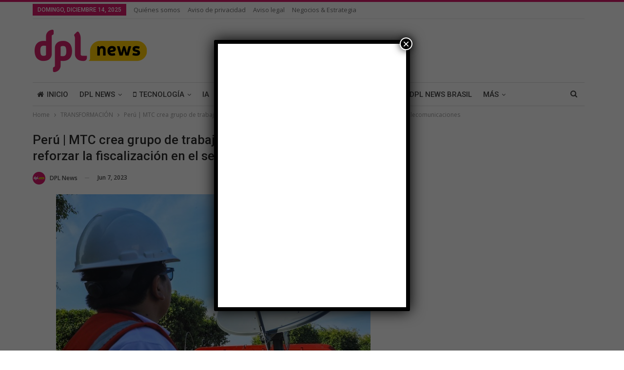

--- FILE ---
content_type: text/html; charset=UTF-8
request_url: https://dplnews.com/peru-mtc-crea-grupo-de-trabajo-economia-conductual-para-reforzar-la-fiscalizacion-en-el-sector-de-telecomunicaciones/
body_size: 27126
content:
	<!DOCTYPE html>
		<!--[if IE 8]>
	<html class="ie ie8" lang="es" prefix="og: https://ogp.me/ns#"> <![endif]-->
	<!--[if IE 9]>
	<html class="ie ie9" lang="es" prefix="og: https://ogp.me/ns#"> <![endif]-->
	<!--[if gt IE 9]><!-->
<html lang="es" prefix="og: https://ogp.me/ns#"> <!--<![endif]-->
	<head>
				<meta charset="UTF-8">
		<meta http-equiv="X-UA-Compatible" content="IE=edge">
		<meta name="viewport" content="width=device-width, initial-scale=1.0">
		<link rel="pingback" href="https://dplnews.com/xmlrpc.php"/>

		<!-- Google tag (gtag.js) consent mode dataLayer added by Site Kit -->
<script type="text/javascript" id="google_gtagjs-js-consent-mode-data-layer">
/* <![CDATA[ */
window.dataLayer = window.dataLayer || [];function gtag(){dataLayer.push(arguments);}
gtag('consent', 'default', {"ad_personalization":"denied","ad_storage":"denied","ad_user_data":"denied","analytics_storage":"denied","functionality_storage":"denied","security_storage":"denied","personalization_storage":"denied","region":["AT","BE","BG","CH","CY","CZ","DE","DK","EE","ES","FI","FR","GB","GR","HR","HU","IE","IS","IT","LI","LT","LU","LV","MT","NL","NO","PL","PT","RO","SE","SI","SK"],"wait_for_update":500});
window._googlesitekitConsentCategoryMap = {"statistics":["analytics_storage"],"marketing":["ad_storage","ad_user_data","ad_personalization"],"functional":["functionality_storage","security_storage"],"preferences":["personalization_storage"]};
window._googlesitekitConsents = {"ad_personalization":"denied","ad_storage":"denied","ad_user_data":"denied","analytics_storage":"denied","functionality_storage":"denied","security_storage":"denied","personalization_storage":"denied","region":["AT","BE","BG","CH","CY","CZ","DE","DK","EE","ES","FI","FR","GB","GR","HR","HU","IE","IS","IT","LI","LT","LU","LV","MT","NL","NO","PL","PT","RO","SE","SI","SK"],"wait_for_update":500};
/* ]]> */
</script>
<!-- End Google tag (gtag.js) consent mode dataLayer added by Site Kit -->

<!-- Search Engine Optimization by Rank Math - https://rankmath.com/ -->
<title>Perú | MTC crea grupo de trabajo ‘Economía conductual’ para reforzar la fiscalización en el sector de telecomunicaciones | DPL News</title>
<meta name="description" content="Gobierno de Perú"/>
<meta name="robots" content="follow, index, max-snippet:-1, max-video-preview:-1, max-image-preview:large"/>
<link rel="canonical" href="https://dplnews.com/peru-mtc-crea-grupo-de-trabajo-economia-conductual-para-reforzar-la-fiscalizacion-en-el-sector-de-telecomunicaciones/" />
<meta property="og:locale" content="es_MX" />
<meta property="og:type" content="article" />
<meta property="og:title" content="Perú | MTC crea grupo de trabajo ‘Economía conductual’ para reforzar la fiscalización en el sector de telecomunicaciones | DPL News" />
<meta property="og:description" content="Gobierno de Perú" />
<meta property="og:url" content="https://dplnews.com/peru-mtc-crea-grupo-de-trabajo-economia-conductual-para-reforzar-la-fiscalizacion-en-el-sector-de-telecomunicaciones/" />
<meta property="og:site_name" content="DPL News" />
<meta property="article:publisher" content="https://www.facebook.com/DPLNews/" />
<meta property="article:author" content="https://www.facebook.com/DPLNews/" />
<meta property="article:tag" content="economía conductual" />
<meta property="article:tag" content="MTC" />
<meta property="article:tag" content="Perú" />
<meta property="article:section" content="TRANSFORMACIÓN" />
<meta property="og:updated_time" content="2023-06-07T09:46:45-06:00" />
<meta property="og:image" content="https://dplnews.com/wp-content/uploads/2023/06/dplnewsMTCPeru_rp07062023.jpg" />
<meta property="og:image:secure_url" content="https://dplnews.com/wp-content/uploads/2023/06/dplnewsMTCPeru_rp07062023.jpg" />
<meta property="og:image:width" content="645" />
<meta property="og:image:height" content="363" />
<meta property="og:image:alt" content="Perú | MTC crea grupo de trabajo ‘Economía conductual’ para reforzar la fiscalización en el sector de telecomunicaciones" />
<meta property="og:image:type" content="image/jpeg" />
<meta property="article:published_time" content="2023-06-07T09:46:44-06:00" />
<meta property="article:modified_time" content="2023-06-07T09:46:45-06:00" />
<meta name="twitter:card" content="summary_large_image" />
<meta name="twitter:title" content="Perú | MTC crea grupo de trabajo ‘Economía conductual’ para reforzar la fiscalización en el sector de telecomunicaciones | DPL News" />
<meta name="twitter:description" content="Gobierno de Perú" />
<meta name="twitter:site" content="@dpl_news" />
<meta name="twitter:creator" content="@dpl_news" />
<meta name="twitter:image" content="https://dplnews.com/wp-content/uploads/2023/06/dplnewsMTCPeru_rp07062023.jpg" />
<meta name="twitter:label1" content="Written by" />
<meta name="twitter:data1" content="DPL News" />
<meta name="twitter:label2" content="Time to read" />
<meta name="twitter:data2" content="1 minuto" />
<script type="application/ld+json" class="rank-math-schema">{"@context":"https://schema.org","@graph":[{"@type":["NewsMediaOrganization","Organization"],"@id":"https://dplnews.com/#organization","name":"Digital Policy &amp; Law Group","url":"https://dplnews.com","sameAs":["https://www.facebook.com/DPLNews/","https://twitter.com/dpl_news"],"logo":{"@type":"ImageObject","@id":"https://dplnews.com/#logo","url":"https://dplnews.com/wp-content/uploads/2023/10/logodpl.png","contentUrl":"https://dplnews.com/wp-content/uploads/2023/10/logodpl.png","caption":"DPL News","inLanguage":"es","width":"550","height":"550"}},{"@type":"WebSite","@id":"https://dplnews.com/#website","url":"https://dplnews.com","name":"DPL News","alternateName":"DPLNews","publisher":{"@id":"https://dplnews.com/#organization"},"inLanguage":"es"},{"@type":"ImageObject","@id":"https://dplnews.com/wp-content/uploads/2023/06/dplnewsMTCPeru_rp07062023.jpg","url":"https://dplnews.com/wp-content/uploads/2023/06/dplnewsMTCPeru_rp07062023.jpg","width":"645","height":"363","inLanguage":"es"},{"@type":"WebPage","@id":"https://dplnews.com/peru-mtc-crea-grupo-de-trabajo-economia-conductual-para-reforzar-la-fiscalizacion-en-el-sector-de-telecomunicaciones/#webpage","url":"https://dplnews.com/peru-mtc-crea-grupo-de-trabajo-economia-conductual-para-reforzar-la-fiscalizacion-en-el-sector-de-telecomunicaciones/","name":"Per\u00fa | MTC crea grupo de trabajo \u2018Econom\u00eda conductual\u2019 para reforzar la fiscalizaci\u00f3n en el sector de telecomunicaciones | DPL News","datePublished":"2023-06-07T09:46:44-06:00","dateModified":"2023-06-07T09:46:45-06:00","isPartOf":{"@id":"https://dplnews.com/#website"},"primaryImageOfPage":{"@id":"https://dplnews.com/wp-content/uploads/2023/06/dplnewsMTCPeru_rp07062023.jpg"},"inLanguage":"es"},{"@type":"Person","@id":"https://dplnews.com/autor/dpl/","name":"DPL News","url":"https://dplnews.com/autor/dpl/","image":{"@type":"ImageObject","@id":"https://dplnews.com/wp-content/uploads/2022/02/D8aN_qeT_400x400-150x150.jpg","url":"https://dplnews.com/wp-content/uploads/2022/02/D8aN_qeT_400x400-150x150.jpg","caption":"DPL News","inLanguage":"es"},"sameAs":["https://dplnews.com/","https://www.facebook.com/DPLNews/","https://twitter.com/@dpl_news"],"worksFor":{"@id":"https://dplnews.com/#organization"}},{"@type":"NewsArticle","headline":"Per\u00fa | MTC crea grupo de trabajo \u2018Econom\u00eda conductual\u2019 para reforzar la fiscalizaci\u00f3n en el sector de","datePublished":"2023-06-07T09:46:44-06:00","dateModified":"2023-06-07T09:46:45-06:00","author":{"@id":"https://dplnews.com/autor/dpl/","name":"DPL News"},"publisher":{"@id":"https://dplnews.com/#organization"},"description":"Gobierno de Per\u00fa","name":"Per\u00fa | MTC crea grupo de trabajo \u2018Econom\u00eda conductual\u2019 para reforzar la fiscalizaci\u00f3n en el sector de","@id":"https://dplnews.com/peru-mtc-crea-grupo-de-trabajo-economia-conductual-para-reforzar-la-fiscalizacion-en-el-sector-de-telecomunicaciones/#richSnippet","isPartOf":{"@id":"https://dplnews.com/peru-mtc-crea-grupo-de-trabajo-economia-conductual-para-reforzar-la-fiscalizacion-en-el-sector-de-telecomunicaciones/#webpage"},"image":{"@id":"https://dplnews.com/wp-content/uploads/2023/06/dplnewsMTCPeru_rp07062023.jpg"},"inLanguage":"es","mainEntityOfPage":{"@id":"https://dplnews.com/peru-mtc-crea-grupo-de-trabajo-economia-conductual-para-reforzar-la-fiscalizacion-en-el-sector-de-telecomunicaciones/#webpage"}}]}</script>
<!-- /Rank Math WordPress SEO plugin -->

<link rel='dns-prefetch' href='//www.googletagmanager.com' />
<link rel='dns-prefetch' href='//stats.wp.com' />
<link rel='dns-prefetch' href='//fonts.googleapis.com' />
<link rel="alternate" type="application/rss+xml" title="DPL News &raquo; Feed" href="https://dplnews.com/feed/" />
<link rel="alternate" type="application/rss+xml" title="DPL News &raquo; RSS de los comentarios" href="https://dplnews.com/comments/feed/" />
<link rel="alternate" title="oEmbed (JSON)" type="application/json+oembed" href="https://dplnews.com/wp-json/oembed/1.0/embed?url=https%3A%2F%2Fdplnews.com%2Fperu-mtc-crea-grupo-de-trabajo-economia-conductual-para-reforzar-la-fiscalizacion-en-el-sector-de-telecomunicaciones%2F" />
<link rel="alternate" title="oEmbed (XML)" type="text/xml+oembed" href="https://dplnews.com/wp-json/oembed/1.0/embed?url=https%3A%2F%2Fdplnews.com%2Fperu-mtc-crea-grupo-de-trabajo-economia-conductual-para-reforzar-la-fiscalizacion-en-el-sector-de-telecomunicaciones%2F&#038;format=xml" />
<style id='wp-img-auto-sizes-contain-inline-css' type='text/css'>
img:is([sizes=auto i],[sizes^="auto," i]){contain-intrinsic-size:3000px 1500px}
/*# sourceURL=wp-img-auto-sizes-contain-inline-css */
</style>
<style id='wp-emoji-styles-inline-css' type='text/css'>

	img.wp-smiley, img.emoji {
		display: inline !important;
		border: none !important;
		box-shadow: none !important;
		height: 1em !important;
		width: 1em !important;
		margin: 0 0.07em !important;
		vertical-align: -0.1em !important;
		background: none !important;
		padding: 0 !important;
	}
/*# sourceURL=wp-emoji-styles-inline-css */
</style>
<style id='wp-block-library-inline-css' type='text/css'>
:root{--wp-block-synced-color:#7a00df;--wp-block-synced-color--rgb:122,0,223;--wp-bound-block-color:var(--wp-block-synced-color);--wp-editor-canvas-background:#ddd;--wp-admin-theme-color:#007cba;--wp-admin-theme-color--rgb:0,124,186;--wp-admin-theme-color-darker-10:#006ba1;--wp-admin-theme-color-darker-10--rgb:0,107,160.5;--wp-admin-theme-color-darker-20:#005a87;--wp-admin-theme-color-darker-20--rgb:0,90,135;--wp-admin-border-width-focus:2px}@media (min-resolution:192dpi){:root{--wp-admin-border-width-focus:1.5px}}.wp-element-button{cursor:pointer}:root .has-very-light-gray-background-color{background-color:#eee}:root .has-very-dark-gray-background-color{background-color:#313131}:root .has-very-light-gray-color{color:#eee}:root .has-very-dark-gray-color{color:#313131}:root .has-vivid-green-cyan-to-vivid-cyan-blue-gradient-background{background:linear-gradient(135deg,#00d084,#0693e3)}:root .has-purple-crush-gradient-background{background:linear-gradient(135deg,#34e2e4,#4721fb 50%,#ab1dfe)}:root .has-hazy-dawn-gradient-background{background:linear-gradient(135deg,#faaca8,#dad0ec)}:root .has-subdued-olive-gradient-background{background:linear-gradient(135deg,#fafae1,#67a671)}:root .has-atomic-cream-gradient-background{background:linear-gradient(135deg,#fdd79a,#004a59)}:root .has-nightshade-gradient-background{background:linear-gradient(135deg,#330968,#31cdcf)}:root .has-midnight-gradient-background{background:linear-gradient(135deg,#020381,#2874fc)}:root{--wp--preset--font-size--normal:16px;--wp--preset--font-size--huge:42px}.has-regular-font-size{font-size:1em}.has-larger-font-size{font-size:2.625em}.has-normal-font-size{font-size:var(--wp--preset--font-size--normal)}.has-huge-font-size{font-size:var(--wp--preset--font-size--huge)}.has-text-align-center{text-align:center}.has-text-align-left{text-align:left}.has-text-align-right{text-align:right}.has-fit-text{white-space:nowrap!important}#end-resizable-editor-section{display:none}.aligncenter{clear:both}.items-justified-left{justify-content:flex-start}.items-justified-center{justify-content:center}.items-justified-right{justify-content:flex-end}.items-justified-space-between{justify-content:space-between}.screen-reader-text{border:0;clip-path:inset(50%);height:1px;margin:-1px;overflow:hidden;padding:0;position:absolute;width:1px;word-wrap:normal!important}.screen-reader-text:focus{background-color:#ddd;clip-path:none;color:#444;display:block;font-size:1em;height:auto;left:5px;line-height:normal;padding:15px 23px 14px;text-decoration:none;top:5px;width:auto;z-index:100000}html :where(.has-border-color){border-style:solid}html :where([style*=border-top-color]){border-top-style:solid}html :where([style*=border-right-color]){border-right-style:solid}html :where([style*=border-bottom-color]){border-bottom-style:solid}html :where([style*=border-left-color]){border-left-style:solid}html :where([style*=border-width]){border-style:solid}html :where([style*=border-top-width]){border-top-style:solid}html :where([style*=border-right-width]){border-right-style:solid}html :where([style*=border-bottom-width]){border-bottom-style:solid}html :where([style*=border-left-width]){border-left-style:solid}html :where(img[class*=wp-image-]){height:auto;max-width:100%}:where(figure){margin:0 0 1em}html :where(.is-position-sticky){--wp-admin--admin-bar--position-offset:var(--wp-admin--admin-bar--height,0px)}@media screen and (max-width:600px){html :where(.is-position-sticky){--wp-admin--admin-bar--position-offset:0px}}

/*# sourceURL=wp-block-library-inline-css */
</style><style id='wp-block-calendar-inline-css' type='text/css'>
.wp-block-calendar{text-align:center}.wp-block-calendar td,.wp-block-calendar th{border:1px solid;padding:.25em}.wp-block-calendar th{font-weight:400}.wp-block-calendar caption{background-color:inherit}.wp-block-calendar table{border-collapse:collapse;width:100%}.wp-block-calendar table.has-background th{background-color:inherit}.wp-block-calendar table.has-text-color th{color:inherit}.wp-block-calendar :where(table:not(.has-text-color)){color:#40464d}.wp-block-calendar :where(table:not(.has-text-color)) td,.wp-block-calendar :where(table:not(.has-text-color)) th{border-color:#ddd}:where(.wp-block-calendar table:not(.has-background) th){background:#ddd}
/*# sourceURL=https://dplnews.com/wp-includes/blocks/calendar/style.min.css */
</style>
<style id='global-styles-inline-css' type='text/css'>
:root{--wp--preset--aspect-ratio--square: 1;--wp--preset--aspect-ratio--4-3: 4/3;--wp--preset--aspect-ratio--3-4: 3/4;--wp--preset--aspect-ratio--3-2: 3/2;--wp--preset--aspect-ratio--2-3: 2/3;--wp--preset--aspect-ratio--16-9: 16/9;--wp--preset--aspect-ratio--9-16: 9/16;--wp--preset--color--black: #000000;--wp--preset--color--cyan-bluish-gray: #abb8c3;--wp--preset--color--white: #ffffff;--wp--preset--color--pale-pink: #f78da7;--wp--preset--color--vivid-red: #cf2e2e;--wp--preset--color--luminous-vivid-orange: #ff6900;--wp--preset--color--luminous-vivid-amber: #fcb900;--wp--preset--color--light-green-cyan: #7bdcb5;--wp--preset--color--vivid-green-cyan: #00d084;--wp--preset--color--pale-cyan-blue: #8ed1fc;--wp--preset--color--vivid-cyan-blue: #0693e3;--wp--preset--color--vivid-purple: #9b51e0;--wp--preset--gradient--vivid-cyan-blue-to-vivid-purple: linear-gradient(135deg,rgb(6,147,227) 0%,rgb(155,81,224) 100%);--wp--preset--gradient--light-green-cyan-to-vivid-green-cyan: linear-gradient(135deg,rgb(122,220,180) 0%,rgb(0,208,130) 100%);--wp--preset--gradient--luminous-vivid-amber-to-luminous-vivid-orange: linear-gradient(135deg,rgb(252,185,0) 0%,rgb(255,105,0) 100%);--wp--preset--gradient--luminous-vivid-orange-to-vivid-red: linear-gradient(135deg,rgb(255,105,0) 0%,rgb(207,46,46) 100%);--wp--preset--gradient--very-light-gray-to-cyan-bluish-gray: linear-gradient(135deg,rgb(238,238,238) 0%,rgb(169,184,195) 100%);--wp--preset--gradient--cool-to-warm-spectrum: linear-gradient(135deg,rgb(74,234,220) 0%,rgb(151,120,209) 20%,rgb(207,42,186) 40%,rgb(238,44,130) 60%,rgb(251,105,98) 80%,rgb(254,248,76) 100%);--wp--preset--gradient--blush-light-purple: linear-gradient(135deg,rgb(255,206,236) 0%,rgb(152,150,240) 100%);--wp--preset--gradient--blush-bordeaux: linear-gradient(135deg,rgb(254,205,165) 0%,rgb(254,45,45) 50%,rgb(107,0,62) 100%);--wp--preset--gradient--luminous-dusk: linear-gradient(135deg,rgb(255,203,112) 0%,rgb(199,81,192) 50%,rgb(65,88,208) 100%);--wp--preset--gradient--pale-ocean: linear-gradient(135deg,rgb(255,245,203) 0%,rgb(182,227,212) 50%,rgb(51,167,181) 100%);--wp--preset--gradient--electric-grass: linear-gradient(135deg,rgb(202,248,128) 0%,rgb(113,206,126) 100%);--wp--preset--gradient--midnight: linear-gradient(135deg,rgb(2,3,129) 0%,rgb(40,116,252) 100%);--wp--preset--font-size--small: 13px;--wp--preset--font-size--medium: 20px;--wp--preset--font-size--large: 36px;--wp--preset--font-size--x-large: 42px;--wp--preset--spacing--20: 0.44rem;--wp--preset--spacing--30: 0.67rem;--wp--preset--spacing--40: 1rem;--wp--preset--spacing--50: 1.5rem;--wp--preset--spacing--60: 2.25rem;--wp--preset--spacing--70: 3.38rem;--wp--preset--spacing--80: 5.06rem;--wp--preset--shadow--natural: 6px 6px 9px rgba(0, 0, 0, 0.2);--wp--preset--shadow--deep: 12px 12px 50px rgba(0, 0, 0, 0.4);--wp--preset--shadow--sharp: 6px 6px 0px rgba(0, 0, 0, 0.2);--wp--preset--shadow--outlined: 6px 6px 0px -3px rgb(255, 255, 255), 6px 6px rgb(0, 0, 0);--wp--preset--shadow--crisp: 6px 6px 0px rgb(0, 0, 0);}:where(.is-layout-flex){gap: 0.5em;}:where(.is-layout-grid){gap: 0.5em;}body .is-layout-flex{display: flex;}.is-layout-flex{flex-wrap: wrap;align-items: center;}.is-layout-flex > :is(*, div){margin: 0;}body .is-layout-grid{display: grid;}.is-layout-grid > :is(*, div){margin: 0;}:where(.wp-block-columns.is-layout-flex){gap: 2em;}:where(.wp-block-columns.is-layout-grid){gap: 2em;}:where(.wp-block-post-template.is-layout-flex){gap: 1.25em;}:where(.wp-block-post-template.is-layout-grid){gap: 1.25em;}.has-black-color{color: var(--wp--preset--color--black) !important;}.has-cyan-bluish-gray-color{color: var(--wp--preset--color--cyan-bluish-gray) !important;}.has-white-color{color: var(--wp--preset--color--white) !important;}.has-pale-pink-color{color: var(--wp--preset--color--pale-pink) !important;}.has-vivid-red-color{color: var(--wp--preset--color--vivid-red) !important;}.has-luminous-vivid-orange-color{color: var(--wp--preset--color--luminous-vivid-orange) !important;}.has-luminous-vivid-amber-color{color: var(--wp--preset--color--luminous-vivid-amber) !important;}.has-light-green-cyan-color{color: var(--wp--preset--color--light-green-cyan) !important;}.has-vivid-green-cyan-color{color: var(--wp--preset--color--vivid-green-cyan) !important;}.has-pale-cyan-blue-color{color: var(--wp--preset--color--pale-cyan-blue) !important;}.has-vivid-cyan-blue-color{color: var(--wp--preset--color--vivid-cyan-blue) !important;}.has-vivid-purple-color{color: var(--wp--preset--color--vivid-purple) !important;}.has-black-background-color{background-color: var(--wp--preset--color--black) !important;}.has-cyan-bluish-gray-background-color{background-color: var(--wp--preset--color--cyan-bluish-gray) !important;}.has-white-background-color{background-color: var(--wp--preset--color--white) !important;}.has-pale-pink-background-color{background-color: var(--wp--preset--color--pale-pink) !important;}.has-vivid-red-background-color{background-color: var(--wp--preset--color--vivid-red) !important;}.has-luminous-vivid-orange-background-color{background-color: var(--wp--preset--color--luminous-vivid-orange) !important;}.has-luminous-vivid-amber-background-color{background-color: var(--wp--preset--color--luminous-vivid-amber) !important;}.has-light-green-cyan-background-color{background-color: var(--wp--preset--color--light-green-cyan) !important;}.has-vivid-green-cyan-background-color{background-color: var(--wp--preset--color--vivid-green-cyan) !important;}.has-pale-cyan-blue-background-color{background-color: var(--wp--preset--color--pale-cyan-blue) !important;}.has-vivid-cyan-blue-background-color{background-color: var(--wp--preset--color--vivid-cyan-blue) !important;}.has-vivid-purple-background-color{background-color: var(--wp--preset--color--vivid-purple) !important;}.has-black-border-color{border-color: var(--wp--preset--color--black) !important;}.has-cyan-bluish-gray-border-color{border-color: var(--wp--preset--color--cyan-bluish-gray) !important;}.has-white-border-color{border-color: var(--wp--preset--color--white) !important;}.has-pale-pink-border-color{border-color: var(--wp--preset--color--pale-pink) !important;}.has-vivid-red-border-color{border-color: var(--wp--preset--color--vivid-red) !important;}.has-luminous-vivid-orange-border-color{border-color: var(--wp--preset--color--luminous-vivid-orange) !important;}.has-luminous-vivid-amber-border-color{border-color: var(--wp--preset--color--luminous-vivid-amber) !important;}.has-light-green-cyan-border-color{border-color: var(--wp--preset--color--light-green-cyan) !important;}.has-vivid-green-cyan-border-color{border-color: var(--wp--preset--color--vivid-green-cyan) !important;}.has-pale-cyan-blue-border-color{border-color: var(--wp--preset--color--pale-cyan-blue) !important;}.has-vivid-cyan-blue-border-color{border-color: var(--wp--preset--color--vivid-cyan-blue) !important;}.has-vivid-purple-border-color{border-color: var(--wp--preset--color--vivid-purple) !important;}.has-vivid-cyan-blue-to-vivid-purple-gradient-background{background: var(--wp--preset--gradient--vivid-cyan-blue-to-vivid-purple) !important;}.has-light-green-cyan-to-vivid-green-cyan-gradient-background{background: var(--wp--preset--gradient--light-green-cyan-to-vivid-green-cyan) !important;}.has-luminous-vivid-amber-to-luminous-vivid-orange-gradient-background{background: var(--wp--preset--gradient--luminous-vivid-amber-to-luminous-vivid-orange) !important;}.has-luminous-vivid-orange-to-vivid-red-gradient-background{background: var(--wp--preset--gradient--luminous-vivid-orange-to-vivid-red) !important;}.has-very-light-gray-to-cyan-bluish-gray-gradient-background{background: var(--wp--preset--gradient--very-light-gray-to-cyan-bluish-gray) !important;}.has-cool-to-warm-spectrum-gradient-background{background: var(--wp--preset--gradient--cool-to-warm-spectrum) !important;}.has-blush-light-purple-gradient-background{background: var(--wp--preset--gradient--blush-light-purple) !important;}.has-blush-bordeaux-gradient-background{background: var(--wp--preset--gradient--blush-bordeaux) !important;}.has-luminous-dusk-gradient-background{background: var(--wp--preset--gradient--luminous-dusk) !important;}.has-pale-ocean-gradient-background{background: var(--wp--preset--gradient--pale-ocean) !important;}.has-electric-grass-gradient-background{background: var(--wp--preset--gradient--electric-grass) !important;}.has-midnight-gradient-background{background: var(--wp--preset--gradient--midnight) !important;}.has-small-font-size{font-size: var(--wp--preset--font-size--small) !important;}.has-medium-font-size{font-size: var(--wp--preset--font-size--medium) !important;}.has-large-font-size{font-size: var(--wp--preset--font-size--large) !important;}.has-x-large-font-size{font-size: var(--wp--preset--font-size--x-large) !important;}
/*# sourceURL=global-styles-inline-css */
</style>

<style id='classic-theme-styles-inline-css' type='text/css'>
/*! This file is auto-generated */
.wp-block-button__link{color:#fff;background-color:#32373c;border-radius:9999px;box-shadow:none;text-decoration:none;padding:calc(.667em + 2px) calc(1.333em + 2px);font-size:1.125em}.wp-block-file__button{background:#32373c;color:#fff;text-decoration:none}
/*# sourceURL=/wp-includes/css/classic-themes.min.css */
</style>
<link rel='stylesheet' id='wp-components-css' href='https://dplnews.com/wp-includes/css/dist/components/style.min.css?ver=6.9' type='text/css' media='all' />
<link rel='stylesheet' id='wp-preferences-css' href='https://dplnews.com/wp-includes/css/dist/preferences/style.min.css?ver=6.9' type='text/css' media='all' />
<link rel='stylesheet' id='wp-block-editor-css' href='https://dplnews.com/wp-includes/css/dist/block-editor/style.min.css?ver=6.9' type='text/css' media='all' />
<link rel='stylesheet' id='popup-maker-block-library-style-css' href='https://dplnews.com/wp-content/plugins/popup-maker/dist/packages/block-library-style.css?ver=dbea705cfafe089d65f1' type='text/css' media='all' />
<link rel='stylesheet' id='pvfw-modaal-css' href='https://dplnews.com/wp-content/plugins/pdf-viewer-for-wordpress/tnc-resources/modaal.min.css?ver=12.5.3' type='text/css' media='all' />
<link rel='stylesheet' id='ppress-frontend-css' href='https://dplnews.com/wp-content/plugins/wp-user-avatar/assets/css/frontend.min.css?ver=4.16.8' type='text/css' media='all' />
<link rel='stylesheet' id='ppress-flatpickr-css' href='https://dplnews.com/wp-content/plugins/wp-user-avatar/assets/flatpickr/flatpickr.min.css?ver=4.16.8' type='text/css' media='all' />
<link rel='stylesheet' id='ppress-select2-css' href='https://dplnews.com/wp-content/plugins/wp-user-avatar/assets/select2/select2.min.css?ver=6.9' type='text/css' media='all' />
<style id='wp-block-paragraph-inline-css' type='text/css'>
.is-small-text{font-size:.875em}.is-regular-text{font-size:1em}.is-large-text{font-size:2.25em}.is-larger-text{font-size:3em}.has-drop-cap:not(:focus):first-letter{float:left;font-size:8.4em;font-style:normal;font-weight:100;line-height:.68;margin:.05em .1em 0 0;text-transform:uppercase}body.rtl .has-drop-cap:not(:focus):first-letter{float:none;margin-left:.1em}p.has-drop-cap.has-background{overflow:hidden}:root :where(p.has-background){padding:1.25em 2.375em}:where(p.has-text-color:not(.has-link-color)) a{color:inherit}p.has-text-align-left[style*="writing-mode:vertical-lr"],p.has-text-align-right[style*="writing-mode:vertical-rl"]{rotate:180deg}
/*# sourceURL=https://dplnews.com/wp-includes/blocks/paragraph/style.min.css */
</style>
<link rel='stylesheet' id='popup-maker-site-css' href='//dplnews.com/wp-content/uploads/pum/pum-site-styles.css?generated=1763155704&#038;ver=1.21.5' type='text/css' media='all' />
<link rel='stylesheet' id='better-framework-main-fonts-css' href='https://fonts.googleapis.com/css?family=Open+Sans:400,600%7CRoboto:400,500,400italic&#038;display=swap' type='text/css' media='all' />
<script type="text/javascript" src="https://dplnews.com/wp-includes/js/jquery/jquery.min.js?ver=3.7.1" id="jquery-core-js"></script>
<script type="text/javascript" src="https://dplnews.com/wp-includes/js/jquery/jquery-migrate.min.js?ver=3.4.1" id="jquery-migrate-js"></script>
<script type="text/javascript" src="https://dplnews.com/wp-content/plugins/wp-user-avatar/assets/flatpickr/flatpickr.min.js?ver=4.16.8" id="ppress-flatpickr-js"></script>
<script type="text/javascript" src="https://dplnews.com/wp-content/plugins/wp-user-avatar/assets/select2/select2.min.js?ver=4.16.8" id="ppress-select2-js"></script>

<!-- Google tag (gtag.js) snippet added by Site Kit -->
<!-- Fragmento de código de Google Analytics añadido por Site Kit -->
<script type="text/javascript" src="https://www.googletagmanager.com/gtag/js?id=GT-5M8XZRH" id="google_gtagjs-js" async></script>
<script type="text/javascript" id="google_gtagjs-js-after">
/* <![CDATA[ */
window.dataLayer = window.dataLayer || [];function gtag(){dataLayer.push(arguments);}
gtag("set","linker",{"domains":["dplnews.com"]});
gtag("js", new Date());
gtag("set", "developer_id.dZTNiMT", true);
gtag("config", "GT-5M8XZRH");
//# sourceURL=google_gtagjs-js-after
/* ]]> */
</script>
<script></script><link rel="https://api.w.org/" href="https://dplnews.com/wp-json/" /><link rel="alternate" title="JSON" type="application/json" href="https://dplnews.com/wp-json/wp/v2/posts/195262" /><link rel="EditURI" type="application/rsd+xml" title="RSD" href="https://dplnews.com/xmlrpc.php?rsd" />
<meta name="generator" content="WordPress 6.9" />
<link rel='shortlink' href='https://dplnews.com/?p=195262' />

<!-- This site is using AdRotate Professional v5.25.1 to display their advertisements - https://ajdg.solutions/ -->
<!-- AdRotate CSS -->
<style type="text/css" media="screen">
	.g { margin:0px; padding:0px; overflow:hidden; line-height:1; zoom:1; }
	.g img { height:auto; }
	.g-col { position:relative; float:left; }
	.g-col:first-child { margin-left: 0; }
	.g-col:last-child { margin-right: 0; }
	.g-wall { display:block; position:fixed; left:0; top:0; width:100%; height:100%; z-index:-1; }
	.woocommerce-page .g, .bbpress-wrapper .g { margin: 20px auto; clear:both; }
	.g-1 {  width:100%; max-width:300px;  height:100%; max-height:600px; margin: 0 auto; }
	.g-2 { margin:0px 0px 0px 0px; width:100%; max-width:728px; height:100%; max-height:90px; }
	.g-4 {  margin: 0 auto; }
	@media only screen and (max-width: 480px) {
		.g-col, .g-dyn, .g-single { width:100%; margin-left:0; margin-right:0; }
		.woocommerce-page .g, .bbpress-wrapper .g { margin: 10px auto; }
	}
</style>
<!-- /AdRotate CSS -->

<meta name="generator" content="Site Kit by Google 1.167.0" /><script type='text/javascript' data-cfasync='false'>var _mmunch = {'front': false, 'page': false, 'post': false, 'category': false, 'author': false, 'search': false, 'attachment': false, 'tag': false};_mmunch['post'] = true; _mmunch['postData'] = {"ID":195262,"post_name":"peru-mtc-crea-grupo-de-trabajo-economia-conductual-para-reforzar-la-fiscalizacion-en-el-sector-de-telecomunicaciones","post_title":"Per\u00fa | MTC crea grupo de trabajo \u2018Econom\u00eda conductual\u2019 para reforzar la fiscalizaci\u00f3n en el sector de telecomunicaciones","post_type":"post","post_author":"2","post_status":"publish"}; _mmunch['postCategories'] = [{"term_id":24446,"name":"TRANSFORMACI\u00d3N","slug":"transformacion","term_group":0,"term_taxonomy_id":24446,"taxonomy":"category","description":"","parent":0,"count":1269,"filter":"raw","cat_ID":24446,"category_count":1269,"category_description":"","cat_name":"TRANSFORMACI\u00d3N","category_nicename":"transformacion","category_parent":0}]; _mmunch['postTags'] = [{"term_id":30155,"name":"econom\u00eda conductual","slug":"economia-conductual","term_group":0,"term_taxonomy_id":30155,"taxonomy":"post_tag","description":"","parent":0,"count":1,"filter":"raw"},{"term_id":1160,"name":"MTC","slug":"mtc","term_group":0,"term_taxonomy_id":1160,"taxonomy":"post_tag","description":"","parent":0,"count":725,"filter":"raw"},{"term_id":160,"name":"Per\u00fa","slug":"peru","term_group":0,"term_taxonomy_id":160,"taxonomy":"post_tag","description":"","parent":0,"count":4331,"filter":"raw"}]; _mmunch['postAuthor'] = {"name":"DPL News","ID":2};</script><script data-cfasync="false" src="//a.mailmunch.co/app/v1/site.js" id="mailmunch-script" data-plugin="mailmunch" data-mailmunch-site-id="1098375" async></script><style type='text/css'>
				iframe.pvfw-pdf-viewer-frame{
					max-width: 100%;
					border: 0px;
				}
				@media screen and (max-width: 799px) {
					iframe.pvfw-pdf-viewer-frame{
						height: 400px;
					}
				}</style><meta name="generator" content="performance-lab 4.0.0; plugins: ">
	<style>img#wpstats{display:none}</style>
		
<!-- Metaetiquetas de Google AdSense añadidas por Site Kit -->
<meta name="google-adsense-platform-account" content="ca-host-pub-2644536267352236">
<meta name="google-adsense-platform-domain" content="sitekit.withgoogle.com">
<!-- Acabar con las metaetiquetas de Google AdSense añadidas por Site Kit -->
<meta name="generator" content="Powered by WPBakery Page Builder - drag and drop page builder for WordPress."/>
<link rel='stylesheet' id='bf-minifed-css-1' href='https://dplnews.com/wp-content/bs-booster-cache/e6b80cba7f770294d5bcc216f674be8a.css' type='text/css' media='all' />
<link rel='stylesheet' id='7.11.0-1765591114' href='https://dplnews.com/wp-content/bs-booster-cache/b5ed7bef2553a7b2961a1971a0262e61.css' type='text/css' media='all' />
<link rel="icon" href="https://dplnews.com/wp-content/uploads/2020/03/logo-favicon-64x64-dplnews.png" sizes="32x32" />
<link rel="icon" href="https://dplnews.com/wp-content/uploads/2020/03/logo-favicon-64x64-dplnews.png" sizes="192x192" />
<link rel="apple-touch-icon" href="https://dplnews.com/wp-content/uploads/2020/03/logo-favicon-64x64-dplnews.png" />
<meta name="msapplication-TileImage" content="https://dplnews.com/wp-content/uploads/2020/03/logo-favicon-64x64-dplnews.png" />

<!-- BetterFramework Head Inline CSS -->
<style>
.share,
.post-meta-views {
    display: none;
}

.post-meta .post-author {
    max-width: 60%;
}

#wpadminbar {
    display:none !important;
}

</style>
<!-- /BetterFramework Head Inline CSS-->
		<style type="text/css" id="wp-custom-css">
			.entry-content iframe {
	margin: 30px 0!important;
}

.fluid-width-video-wrapper {
	margin-bottom: 60px!important;
}

.longtable td {
	font-size: 12px;
}

.mailmunch-forms-after-post {
	max-width: 1130px;
	margin-left: auto;
	margin-right: auto;
}

#mc4wp-form-1 {
	width: 100%;
	max-width: 1130px;
	margin: 0 auto;
	border: solid 1px #ccc; 
	padding: 10px 30px;
}

#mc4wp-form-1 h1,
#mc4wp-form-1 p.center {
	text-align: center;
}

.a-374 ins.dcmads {
	width: 100%!important;
	height: auto!important;
}

#mc4wp-form-1 p.big {
	font-size: 1.5em;
	margin-bottom: 35px;
}

#mc4wp-form-1 br,
#mc4wp-form-1 label {
	margin: 0px !important;
	padding: 0px !important;
	font-weight: normal;
}

#mc4wp-form-1 input[type=submit] {
	width: 100%;
	margin: 10px 0;
}
article.post-239604.type-page.has-post-thumbnail.single-page-content.single-page-simple-content #mc4wp-form-1 input[type=submit] {
	width: 60%;
	margin: 50px 20% 0;
}


aside#sidebar-primary-sidebar.sidebar .mc4wp-form-239173 h1 {
	font-size: 15px;
	font-family: 'Roboto';
  font-weight: 500;
	text-align: left;
	text-transform: uppercase;
	background-color: #444;
	color: #FFF;
	padding: 12px 0 12px 15px;
}

aside#sidebar-primary-sidebar.sidebar .mc4wp-form-239173 {
	background-color: #eaeff3 !important;
	border: none;
	padding: 10px 20px;
	}

article.post-239604.type-page.has-post-thumbnail.single-page-content.single-page-simple-content div.entry-content.clearfix form#mc4wp-form-1.mc4wp-form.mc4wp-form-239173 {
	padding: 60px 30px;
}

aside#sidebar-primary-sidebar.sidebar #mc4wp-form-1 p.big {
	font-size: 1em;
}

aside#sidebar-primary-sidebar.sidebar label{
	margin: 5px;
	display: block;
}

aside#sidebar-primary-sidebar.sidebar p {
	margin: 20px 0;
}

article.post-239604.type-page.has-post-thumbnail.single-page-content.single-page-simple-content div.mc4wp-form-fields h1,
article.post-239604.type-page.has-post-thumbnail.single-page-content.single-page-simple-content div.mc4wp-form-fields p.center.big {
	display: none;
}


article.post-239604.type-page.has-post-thumbnail.single-page-content.single-page-simple-content #mc4wp-form-1 label {
	display: block;
}

#selloconfianza img {
	width: 30%;
}		</style>
		<noscript><style> .wpb_animate_when_almost_visible { opacity: 1; }</style></noscript>	</head>

<body class="wp-singular post-template-default single single-post postid-195262 single-format-standard wp-theme-publisher bs-theme bs-publisher bs-publisher-pure-magazine active-light-box active-top-line ltr close-rh page-layout-2-col page-layout-2-col-right full-width active-sticky-sidebar main-menu-sticky-smart main-menu-boxed active-ajax-search single-prim-cat-24446 single-cat-24446  bs-show-ha bs-show-ha-b wpb-js-composer js-comp-ver-8.7.2 vc_responsive bs-ll-a" dir="ltr">
		<div class="main-wrap content-main-wrap">
			<header id="header" class="site-header header-style-2 boxed" itemscope="itemscope" itemtype="https://schema.org/WPHeader">

		<section class="topbar topbar-style-1 hidden-xs hidden-xs">
	<div class="content-wrap">
		<div class="container">
			<div class="topbar-inner clearfix">

				
				<div class="section-menu">
						<div id="menu-top" class="menu top-menu-wrapper" role="navigation" itemscope="itemscope" itemtype="https://schema.org/SiteNavigationElement">
		<nav class="top-menu-container">

			<ul id="top-navigation" class="top-menu menu clearfix bsm-pure">
									<li id="topbar-date" class="menu-item menu-item-date">
					<span
						class="topbar-date">domingo, diciembre 14, 2025</span>
					</li>
					<li id="menu-item-260698" class="menu-item menu-item-type-post_type menu-item-object-page better-anim-fade menu-item-260698"><a href="https://dplnews.com/quienes-somos/">Quiénes somos</a></li>
<li id="menu-item-1029" class="menu-item menu-item-type-post_type menu-item-object-page menu-item-privacy-policy better-anim-fade menu-item-1029"><a href="https://dplnews.com/privacy-policy/">Aviso de privacidad</a></li>
<li id="menu-item-1071" class="menu-item menu-item-type-post_type menu-item-object-page better-anim-fade menu-item-1071"><a href="https://dplnews.com/aviso-legal/">Aviso legal</a></li>
<li id="menu-item-280164" class="menu-item menu-item-type-post_type menu-item-object-page better-anim-fade menu-item-280164"><a href="https://dplnews.com/negocios-y-estrategia/">Negocios &amp; Estrategia</a></li>
			</ul>

		</nav>
	</div>
				</div>
			</div>
		</div>
	</div>
</section>
		<div class="header-inner">
			<div class="content-wrap">
				<div class="container">
					<div class="row">
						<div class="row-height">
							<div class="logo-col col-xs-4">
								<div class="col-inside">
									<div id="site-branding" class="site-branding">
	<p  id="site-title" class="logo h1 img-logo">
	<a href="https://dplnews.com/" itemprop="url" rel="home">
					<img id="site-logo" src="https://dplnews.com/wp-content/uploads/2023/06/dpl-logo.png"
			     alt="DPL News"  data-bsrjs="https://dplnews.com/wp-content/uploads/2023/06/dpl-logo@2x.png"  />

			<span class="site-title">DPL News - DPL News</span>
				</a>
</p>
</div><!-- .site-branding -->
								</div>
							</div>
															<div class="sidebar-col col-xs-8">
									<div class="col-inside">
										<aside id="sidebar" class="sidebar" role="complementary" itemscope="itemscope" itemtype="https://schema.org/WPSideBar">
											<div class="iqoeld iqoeld-pubadban iqoeld-show-desktop iqoeld-show-tablet-portrait iqoeld-show-tablet-landscape iqoeld-show-phone iqoeld-loc-header_aside_logo iqoeld-align-center iqoeld-column-1 iqoeld-clearfix no-bg-box-model"><div id="iqoeld-195405-771696515" class="iqoeld-container iqoeld-type-custom_code " itemscope="" itemtype="https://schema.org/WPAdBlock" data-adid="195405" data-type="custom_code"><div class="g g-5"><div class="g-single a-374"><ins class='dcmads' style='display:inline-block;width:728px;height:90px'
    data-dcm-placement='N472608.5841030DPLNEWS/B34221149.432984216'
    data-dcm-rendering-mode='script'
    data-dcm-https-only
    data-dcm-api-frameworks='[APIFRAMEWORKS]'
    data-dcm-omid-partner='[OMIDPARTNER]'
    data-dcm-gdpr-applies='gdpr=${GDPR}'
    data-dcm-gdpr-consent='gdpr_consent=${GDPR_CONSENT_755}'
    data-dcm-addtl-consent='addtl_consent=${ADDTL_CONSENT}'
    data-dcm-ltd='false'
    data-dcm-resettable-device-id=''
    data-dcm-app-id=''>
  <script src='https://www.googletagservices.com/dcm/dcmads.js'></script>
</ins></div></div></div></div>										</aside>
									</div>
								</div>
														</div>
					</div>
				</div>
			</div>
		</div>

		<div id="menu-main" class="menu main-menu-wrapper show-search-item menu-actions-btn-width-1" role="navigation" itemscope="itemscope" itemtype="https://schema.org/SiteNavigationElement">
	<div class="main-menu-inner">
		<div class="content-wrap">
			<div class="container">

				<nav class="main-menu-container">
					<ul id="main-navigation" class="main-menu menu bsm-pure clearfix">
						<li id="menu-item-194781" class="menu-have-icon menu-icon-type-fontawesome menu-item menu-item-type-post_type menu-item-object-page menu-item-home better-anim-fade menu-item-194781"><a href="https://dplnews.com/"><i class="bf-icon  fa fa-home"></i>INICIO</a></li>
<li id="menu-item-154" class="menu-item menu-item-type-taxonomy menu-item-object-category menu-item-has-children menu-term-21 better-anim-fade menu-item-154"><a href="https://dplnews.com/category/dplnews/">DPL NEWS</a>
<ul class="sub-menu">
	<li id="menu-item-215403" class="menu-item menu-item-type-post_type menu-item-object-page better-anim-fade menu-item-215403"><a href="https://dplnews.com/entrevistas/">ENTREVISTAS</a></li>
	<li id="menu-item-199739" class="menu-item menu-item-type-custom menu-item-object-custom better-anim-fade menu-item-199739"><a href="https://dplnews.com/tag/dpl-te-explica/">DPL TE EXPLICA</a></li>
</ul>
</li>
<li id="menu-item-212948" class="menu-have-icon menu-icon-type-fontawesome menu-item menu-item-type-post_type menu-item-object-page menu-item-has-children better-anim-fade menu-item-212948"><a href="https://dplnews.com/dpl-tech/"><i class="bf-icon  fa fa-mobile"></i>TECNOLOGÍA</a>
<ul class="sub-menu">
	<li id="menu-item-260631" class="menu-item menu-item-type-post_type menu-item-object-page better-anim-fade menu-item-260631"><a href="https://dplnews.com/digital-x-files/">Digital X Files</a></li>
</ul>
</li>
<li id="menu-item-246265" class="menu-item menu-item-type-custom menu-item-object-custom better-anim-fade menu-item-246265"><a href="https://dplnews.com/tag/inteligencia-artificial/">IA</a></li>
<li id="menu-item-648" class="menu-item menu-item-type-taxonomy menu-item-object-category menu-term-79 better-anim-fade menu-item-648"><a href="https://dplnews.com/category/analisis/">ANÁLISIS</a></li>
<li id="menu-item-285512" class="menu-item menu-item-type-taxonomy menu-item-object-category menu-term-40224 better-anim-fade menu-item-285512"><a href="https://dplnews.com/category/key-opinion-leaders/">KEY OPINION LEADERS</a></li>
<li id="menu-item-82648" class="menu-have-icon menu-icon-type-fontawesome menu-item menu-item-type-taxonomy menu-item-object-category menu-term-15793 better-anim-fade menu-item-has-children menu-item-has-mega menu-item-mega-grid-posts menu-item-82648"><a href="https://dplnews.com/category/opinion/"><i class="bf-icon  fa fa-pencil"></i>OPINIÓN</a>
<!-- Mega Menu Start -->
	<div class="mega-menu mega-grid-posts">
		<div class="content-wrap bs-tab-anim bs-tab-animated active">
					<div class="bs-pagination-wrapper main-term-15793 next_prev ">
			<div class="listing listing-grid listing-grid-1 clearfix columns-4">
		<div class="post-299100 type-post format-standard has-post-thumbnail  simple-grid  listing-item listing-item-grid listing-item-grid-1 main-term-15793">
	<div class="item-inner">
					<div class="featured clearfix">
				<div class="term-badges floated"><span class="term-badge term-15793"><a href="https://dplnews.com/category/opinion/">OPINIÓN</a></span></div>				<a  title="Se niegan a pagar indemnizaciones" data-src="https://dplnews.com/wp-content/uploads/2024/08/Opinion_Jorge-Bravo-357x210.jpg" data-bs-srcset="{&quot;baseurl&quot;:&quot;https:\/\/dplnews.com\/wp-content\/uploads\/2024\/08\/&quot;,&quot;sizes&quot;:{&quot;210&quot;:&quot;Opinion_Jorge-Bravo-210x136.jpg&quot;,&quot;279&quot;:&quot;Opinion_Jorge-Bravo-279x220.jpg&quot;,&quot;357&quot;:&quot;Opinion_Jorge-Bravo-357x210.jpg&quot;,&quot;750&quot;:&quot;Opinion_Jorge-Bravo-750x430.jpg&quot;,&quot;2396&quot;:&quot;Opinion_Jorge-Bravo.jpg&quot;}}"						class="img-holder" href="https://dplnews.com/se-niegan-a-pagar-indemnizaciones/"></a>

							</div>
		<p class="title">		<a href="https://dplnews.com/se-niegan-a-pagar-indemnizaciones/" class="post-title post-url">
			Se niegan a pagar indemnizaciones		</a>
		</p>	</div>
	</div >
	<div class="post-298774 type-post format-standard has-post-thumbnail  simple-grid  listing-item listing-item-grid listing-item-grid-1 main-term-15793">
	<div class="item-inner">
					<div class="featured clearfix">
				<div class="term-badges floated"><span class="term-badge term-15793"><a href="https://dplnews.com/category/opinion/">OPINIÓN</a></span></div>				<a  title="Derecho Digital: Doctrina Monroe-Trump: la geopolítica digital" data-src="https://dplnews.com/wp-content/uploads/2024/07/dplnews-jorge-fernando-negrete-jb290724-357x210.jpg" data-bs-srcset="{&quot;baseurl&quot;:&quot;https:\/\/dplnews.com\/wp-content\/uploads\/2024\/07\/&quot;,&quot;sizes&quot;:{&quot;210&quot;:&quot;dplnews-jorge-fernando-negrete-jb290724-210x136.jpg&quot;,&quot;279&quot;:&quot;dplnews-jorge-fernando-negrete-jb290724-279x220.jpg&quot;,&quot;357&quot;:&quot;dplnews-jorge-fernando-negrete-jb290724-357x210.jpg&quot;,&quot;750&quot;:&quot;dplnews-jorge-fernando-negrete-jb290724-750x430.jpg&quot;,&quot;1600&quot;:&quot;dplnews-jorge-fernando-negrete-jb290724.jpg&quot;}}"						class="img-holder" href="https://dplnews.com/derecho-digital-doctrina-monroe-trump-la-geopolitica-digital/"></a>

							</div>
		<p class="title">		<a href="https://dplnews.com/derecho-digital-doctrina-monroe-trump-la-geopolitica-digital/" class="post-title post-url">
			Derecho Digital: Doctrina Monroe-Trump: la geopolítica digital		</a>
		</p>	</div>
	</div >
	<div class="post-298832 type-post format-standard has-post-thumbnail  simple-grid  listing-item listing-item-grid listing-item-grid-1 main-term-131">
	<div class="item-inner">
					<div class="featured clearfix">
				<div class="term-badges floated"><span class="term-badge term-131"><a href="https://dplnews.com/category/columnistas/">COLUMNISTAS</a></span></div>				<a  title="Compra de Televisa a AT&amp;T México traería un monopolio en la convergencia" data-src="https://dplnews.com/wp-content/uploads/2024/08/Opinion_Alejandro-Gonzalez-357x210.jpg" data-bs-srcset="{&quot;baseurl&quot;:&quot;https:\/\/dplnews.com\/wp-content\/uploads\/2024\/08\/&quot;,&quot;sizes&quot;:{&quot;210&quot;:&quot;Opinion_Alejandro-Gonzalez-210x136.jpg&quot;,&quot;279&quot;:&quot;Opinion_Alejandro-Gonzalez-279x220.jpg&quot;,&quot;357&quot;:&quot;Opinion_Alejandro-Gonzalez-357x210.jpg&quot;,&quot;750&quot;:&quot;Opinion_Alejandro-Gonzalez-750x430.jpg&quot;,&quot;2396&quot;:&quot;Opinion_Alejandro-Gonzalez.jpg&quot;}}"						class="img-holder" href="https://dplnews.com/compra-de-televisa-a-att-mexico-monopolio-convergencia/"></a>

							</div>
		<p class="title">		<a href="https://dplnews.com/compra-de-televisa-a-att-mexico-monopolio-convergencia/" class="post-title post-url">
			Compra de Televisa a AT&amp;T México traería un monopolio en la convergencia		</a>
		</p>	</div>
	</div >
	<div class="post-298785 type-post format-standard has-post-thumbnail  simple-grid  listing-item listing-item-grid listing-item-grid-1 main-term-15793">
	<div class="item-inner">
					<div class="featured clearfix">
				<div class="term-badges floated"><span class="term-badge term-15793"><a href="https://dplnews.com/category/opinion/">OPINIÓN</a></span></div>				<a  title="2% a plataformas por usar los baches en la CDMX" data-src="https://dplnews.com/wp-content/uploads/2024/08/Opinion_Jorge-Bravo-357x210.jpg" data-bs-srcset="{&quot;baseurl&quot;:&quot;https:\/\/dplnews.com\/wp-content\/uploads\/2024\/08\/&quot;,&quot;sizes&quot;:{&quot;210&quot;:&quot;Opinion_Jorge-Bravo-210x136.jpg&quot;,&quot;279&quot;:&quot;Opinion_Jorge-Bravo-279x220.jpg&quot;,&quot;357&quot;:&quot;Opinion_Jorge-Bravo-357x210.jpg&quot;,&quot;750&quot;:&quot;Opinion_Jorge-Bravo-750x430.jpg&quot;,&quot;2396&quot;:&quot;Opinion_Jorge-Bravo.jpg&quot;}}"						class="img-holder" href="https://dplnews.com/2-a-plataformas-por-usar-los-baches-en-la-cdmx/"></a>

							</div>
		<p class="title">		<a href="https://dplnews.com/2-a-plataformas-por-usar-los-baches-en-la-cdmx/" class="post-title post-url">
			2% a plataformas por usar los baches en la CDMX		</a>
		</p>	</div>
	</div >
	</div>
	
	</div><div class="bs-pagination bs-ajax-pagination next_prev main-term-15793 clearfix">
			<script>var bs_ajax_paginate_1525898286 = '{"query":{"paginate":"next_prev","show_label":1,"order_by":"date","count":4,"category":"15793","_layout":{"state":"1|1|0","page":"2-col-right"}},"type":"wp_query","view":"Publisher::bs_pagin_ajax_mega_grid_posts","current_page":1,"ajax_url":"\/wp-admin\/admin-ajax.php","remove_duplicates":"0","paginate":"next_prev","_layout":{"state":"1|1|0","page":"2-col-right"},"_bs_pagin_token":"18ecc66"}';</script>				<a class="btn-bs-pagination prev disabled" rel="prev" data-id="1525898286"
				   title="Anterior">
					<i class="fa fa-angle-left"
					   aria-hidden="true"></i> Prev				</a>
				<a  rel="next" class="btn-bs-pagination next"
				   data-id="1525898286" title="Siguiente">
					Next <i
							class="fa fa-angle-right" aria-hidden="true"></i>
				</a>
				</div>		</div>
	</div>

<!-- Mega Menu End -->
</li>
<li id="menu-item-202836" class="menu-item menu-item-type-post_type menu-item-object-page better-anim-fade menu-item-202836"><a href="https://dplnews.com/brasil/">DPL NEWS BRASIL</a></li>
<li id="menu-item-649" class="menu-have-icon menu-icon-type-fontawesome menu-item menu-item-type-taxonomy menu-item-object-category menu-term-80 better-anim-fade menu-item-has-children menu-item-has-mega menu-item-mega-grid-posts menu-item-649"><a href="https://dplnews.com/category/metrics/"><i class="bf-icon  fa fa-bar-chart"></i>METRICS</a>
<!-- Mega Menu Start -->
	<div class="mega-menu mega-grid-posts">
		<div class="content-wrap bs-tab-anim bs-tab-animated active">
					<div class="bs-pagination-wrapper main-term-80 next_prev ">
			<div class="listing listing-grid listing-grid-1 clearfix columns-4">
		<div class="post-298756 type-post format-standard has-post-thumbnail  simple-grid  listing-item listing-item-grid listing-item-grid-1 main-term-21">
	<div class="item-inner">
					<div class="featured clearfix">
				<div class="term-badges floated"><span class="term-badge term-21"><a href="https://dplnews.com/category/dplnews/">DPL NEWS</a></span></div>				<a  title="Digital Metrics | Samsung lidera y Honor destaca en venta de smartphones en América Latina" data-src="https://dplnews.com/wp-content/uploads/2025/12/dplnews_venta-smartphones-latam_mc111225-357x210.png" data-bs-srcset="{&quot;baseurl&quot;:&quot;https:\/\/dplnews.com\/wp-content\/uploads\/2025\/12\/&quot;,&quot;sizes&quot;:{&quot;210&quot;:&quot;dplnews_venta-smartphones-latam_mc111225-210x136.png&quot;,&quot;279&quot;:&quot;dplnews_venta-smartphones-latam_mc111225-279x220.png&quot;,&quot;357&quot;:&quot;dplnews_venta-smartphones-latam_mc111225-357x210.png&quot;,&quot;750&quot;:&quot;dplnews_venta-smartphones-latam_mc111225-750x430.png&quot;,&quot;1024&quot;:&quot;dplnews_venta-smartphones-latam_mc111225.png&quot;}}"						class="img-holder" href="https://dplnews.com/samsung-honor-venta-de-smartphones-en-america-latina/"></a>

							</div>
		<p class="title">		<a href="https://dplnews.com/samsung-honor-venta-de-smartphones-en-america-latina/" class="post-title post-url">
			Digital Metrics | Samsung lidera y Honor destaca en venta de smartphones en América Latina		</a>
		</p>	</div>
	</div >
	<div class="post-298038 type-post format-standard has-post-thumbnail  simple-grid  listing-item listing-item-grid listing-item-grid-1 main-term-21">
	<div class="item-inner">
					<div class="featured clearfix">
				<div class="term-badges floated"><span class="term-badge term-21"><a href="https://dplnews.com/category/dplnews/">DPL NEWS</a></span></div>				<a  title="Digital Metrics | Existen 1,538 millones de suscriptores de banda ancha fija en el mundo" data-src="https://dplnews.com/wp-content/uploads/2025/12/dplnews_suscripciones-banda-ancha-fija_mc41225-1-357x210.png" data-bs-srcset="{&quot;baseurl&quot;:&quot;https:\/\/dplnews.com\/wp-content\/uploads\/2025\/12\/&quot;,&quot;sizes&quot;:{&quot;210&quot;:&quot;dplnews_suscripciones-banda-ancha-fija_mc41225-1-210x136.png&quot;,&quot;279&quot;:&quot;dplnews_suscripciones-banda-ancha-fija_mc41225-1-279x220.png&quot;,&quot;357&quot;:&quot;dplnews_suscripciones-banda-ancha-fija_mc41225-1-357x210.png&quot;,&quot;750&quot;:&quot;dplnews_suscripciones-banda-ancha-fija_mc41225-1-750x430.png&quot;,&quot;1024&quot;:&quot;dplnews_suscripciones-banda-ancha-fija_mc41225-1.png&quot;}}"						class="img-holder" href="https://dplnews.com/existen-1538-millones-de-suscriptores-de-banda-ancha-fija-en-el-mundo/"></a>

							</div>
		<p class="title">		<a href="https://dplnews.com/existen-1538-millones-de-suscriptores-de-banda-ancha-fija-en-el-mundo/" class="post-title post-url">
			Digital Metrics | Existen 1,538 millones de suscriptores de banda ancha fija en el mundo		</a>
		</p>	</div>
	</div >
	<div class="post-297159 type-post format-standard has-post-thumbnail  simple-grid  listing-item listing-item-grid listing-item-grid-1 main-term-21">
	<div class="item-inner">
					<div class="featured clearfix">
				<div class="term-badges floated"><span class="term-badge term-21"><a href="https://dplnews.com/category/dplnews/">DPL NEWS</a></span></div>				<a  title="Digital Metrics | Fibra es responsable del 94% de los accesos a banda ancha fija en Uruguay" data-src="https://dplnews.com/wp-content/uploads/2025/11/dplnews_uruguay-accesos-banda-ancha_mc271125-357x210.png" data-bs-srcset="{&quot;baseurl&quot;:&quot;https:\/\/dplnews.com\/wp-content\/uploads\/2025\/11\/&quot;,&quot;sizes&quot;:{&quot;210&quot;:&quot;dplnews_uruguay-accesos-banda-ancha_mc271125-210x136.png&quot;,&quot;279&quot;:&quot;dplnews_uruguay-accesos-banda-ancha_mc271125-279x220.png&quot;,&quot;357&quot;:&quot;dplnews_uruguay-accesos-banda-ancha_mc271125-357x210.png&quot;,&quot;750&quot;:&quot;dplnews_uruguay-accesos-banda-ancha_mc271125-750x430.png&quot;,&quot;1024&quot;:&quot;dplnews_uruguay-accesos-banda-ancha_mc271125.png&quot;}}"						class="img-holder" href="https://dplnews.com/fibra-responsable-94-accesos-banda-ancha-fija-uruguay/"></a>

							</div>
		<p class="title">		<a href="https://dplnews.com/fibra-responsable-94-accesos-banda-ancha-fija-uruguay/" class="post-title post-url">
			Digital Metrics | Fibra es responsable del 94% de los accesos a banda ancha fija en Uruguay		</a>
		</p>	</div>
	</div >
	<div class="post-296335 type-post format-standard has-post-thumbnail  simple-grid  listing-item listing-item-grid listing-item-grid-1 main-term-21">
	<div class="item-inner">
					<div class="featured clearfix">
				<div class="term-badges floated"><span class="term-badge term-21"><a href="https://dplnews.com/category/dplnews/">DPL NEWS</a></span></div>				<a  title="Digital Metrics | Casi tres cuartas partes de la población utiliza Internet: UIT" data-src="https://dplnews.com/wp-content/uploads/2025/11/dplnews_poblacion-internet-uit_mc201125-357x210.png" data-bs-srcset="{&quot;baseurl&quot;:&quot;https:\/\/dplnews.com\/wp-content\/uploads\/2025\/11\/&quot;,&quot;sizes&quot;:{&quot;210&quot;:&quot;dplnews_poblacion-internet-uit_mc201125-210x136.png&quot;,&quot;279&quot;:&quot;dplnews_poblacion-internet-uit_mc201125-279x220.png&quot;,&quot;357&quot;:&quot;dplnews_poblacion-internet-uit_mc201125-357x210.png&quot;,&quot;750&quot;:&quot;dplnews_poblacion-internet-uit_mc201125-750x430.png&quot;,&quot;1024&quot;:&quot;dplnews_poblacion-internet-uit_mc201125.png&quot;}}"						class="img-holder" href="https://dplnews.com/tres-cuartas-partes-poblacion-utiliza-internet-uit/"></a>

							</div>
		<p class="title">		<a href="https://dplnews.com/tres-cuartas-partes-poblacion-utiliza-internet-uit/" class="post-title post-url">
			Digital Metrics | Casi tres cuartas partes de la población utiliza Internet: UIT		</a>
		</p>	</div>
	</div >
	</div>
	
	</div><div class="bs-pagination bs-ajax-pagination next_prev main-term-80 clearfix">
			<script>var bs_ajax_paginate_922978458 = '{"query":{"paginate":"next_prev","show_label":1,"order_by":"date","count":4,"category":"80","_layout":{"state":"1|1|0","page":"2-col-right"}},"type":"wp_query","view":"Publisher::bs_pagin_ajax_mega_grid_posts","current_page":1,"ajax_url":"\/wp-admin\/admin-ajax.php","remove_duplicates":"0","paginate":"next_prev","_layout":{"state":"1|1|0","page":"2-col-right"},"_bs_pagin_token":"a56d9af"}';</script>				<a class="btn-bs-pagination prev disabled" rel="prev" data-id="922978458"
				   title="Anterior">
					<i class="fa fa-angle-left"
					   aria-hidden="true"></i> Prev				</a>
				<a  rel="next" class="btn-bs-pagination next"
				   data-id="922978458" title="Siguiente">
					Next <i
							class="fa fa-angle-right" aria-hidden="true"></i>
				</a>
				</div>		</div>
	</div>

<!-- Mega Menu End -->
</li>
<li id="menu-item-595" class="menu-item menu-item-type-taxonomy menu-item-object-category menu-term-24 better-anim-fade menu-item-595"><a href="https://dplnews.com/category/redes/">REDES</a></li>
<li id="menu-item-215442" class="menu-item menu-item-type-post_type menu-item-object-page better-anim-fade menu-item-215442"><a href="https://dplnews.com/digital-trends/">REVISTA DIGITAL TRENDS</a></li>
					</ul><!-- #main-navigation -->
											<div class="menu-action-buttons width-1">
															<div class="search-container close">
									<span class="search-handler"><i class="fa fa-search"></i></span>

									<div class="search-box clearfix">
										<form role="search" method="get" class="search-form clearfix" action="https://dplnews.com">
	<input type="search" class="search-field"
	       placeholder="Buscar..."
	       value="" name="s"
	       title="Buscar:"
	       autocomplete="off">
	<input type="submit" class="search-submit" value="Buscar">
</form><!-- .search-form -->
									</div>
								</div>
														</div>
										</nav><!-- .main-menu-container -->

			</div>
		</div>
	</div>
</div><!-- .menu -->
	</header><!-- .header -->
	<div class="rh-header clearfix light deferred-block-exclude">
		<div class="rh-container clearfix">

			<div class="menu-container close">
				<span class="menu-handler"><span class="lines"></span></span>
			</div><!-- .menu-container -->

			<div class="logo-container rh-img-logo">
				<a href="https://dplnews.com/" itemprop="url" rel="home">
											<img src="https://dplnews.com/wp-content/uploads/2023/06/dpl-logo.png"
						     alt="DPL News"  data-bsrjs="https://dplnews.com/wp-content/uploads/2023/06/dpl-logo@2x.png"  />				</a>
			</div><!-- .logo-container -->
		</div><!-- .rh-container -->
	</div><!-- .rh-header -->
<nav role="navigation" aria-label="Breadcrumbs" class="bf-breadcrumb clearfix bc-top-style"><div class="container bf-breadcrumb-container"><ul class="bf-breadcrumb-items" itemscope itemtype="http://schema.org/BreadcrumbList"><meta name="numberOfItems" content="3" /><meta name="itemListOrder" content="Ascending" /><li itemprop="itemListElement" itemscope itemtype="http://schema.org/ListItem" class="bf-breadcrumb-item bf-breadcrumb-begin"><a itemprop="item" href="https://dplnews.com" rel="home"><span itemprop="name">Home</span></a><meta itemprop="position" content="1" /></li><li itemprop="itemListElement" itemscope itemtype="http://schema.org/ListItem" class="bf-breadcrumb-item"><a itemprop="item" href="https://dplnews.com/category/transformacion/" ><span itemprop="name">TRANSFORMACIÓN</span></a><meta itemprop="position" content="2" /></li><li itemprop="itemListElement" itemscope itemtype="http://schema.org/ListItem" class="bf-breadcrumb-item bf-breadcrumb-end"><span itemprop="name">Perú | MTC crea grupo de trabajo ‘Economía conductual’ para reforzar la fiscalización en el sector de telecomunicaciones</span><meta itemprop="item" content="https://dplnews.com/peru-mtc-crea-grupo-de-trabajo-economia-conductual-para-reforzar-la-fiscalizacion-en-el-sector-de-telecomunicaciones/"/><meta itemprop="position" content="3" /></li></ul></div></nav><div class="content-wrap">
		<main id="content" class="content-container">

		<div class="container layout-2-col layout-2-col-1 layout-right-sidebar layout-bc-before post-template-1">
			<div class="row main-section">
										<div class="col-sm-8 content-column">
								<div class="single-container">
		<article id="post-195262" class="post-195262 post type-post status-publish format-standard has-post-thumbnail  category-transformacion tag-economia-conductual tag-mtc tag-peru single-post-content has-thumbnail">
						<div class="post-header post-tp-1-header">
									<h1 class="single-post-title">
						<span class="post-title" itemprop="headline">Perú | MTC crea grupo de trabajo ‘Economía conductual’ para reforzar la fiscalización en el sector de telecomunicaciones</span></h1>
										<div class="post-meta-wrap clearfix">
						<div class="term-badges "><span class="term-badge term-30155"><a href="https://dplnews.com/tag/economia-conductual/">economía conductual</a></span><span class="term-badge term-1160"><a href="https://dplnews.com/tag/mtc/">MTC</a></span><span class="term-badge term-160"><a href="https://dplnews.com/tag/peru/">Perú</a></span></div><div class="post-meta single-post-meta">
			<a href="https://dplnews.com/autor/dpl/"
		   title="Artículos de autor"
		   class="post-author-a post-author-avatar">
			<img data-del="avatar" src='https://dplnews.com/wp-content/uploads/2022/02/D8aN_qeT_400x400-150x150.jpg' class='avatar pp-user-avatar avatar-26 photo ' height='26' width='26'/><span class="post-author-name"> <b>DPL News</b></span>		</a>
					<span class="time"><time class="post-published updated"
			                         datetime="2023-06-07T09:46:44-06:00"> <b>Jun 7, 2023</b></time></span>
			</div>
					</div>
									<div class="single-featured">
					<a class="post-thumbnail open-lightbox" href="https://dplnews.com/wp-content/uploads/2023/06/dplnewsMTCPeru_rp07062023.jpg"><img  width="645" height="363" alt="" data-src="https://dplnews.com/wp-content/uploads/2023/06/dplnewsMTCPeru_rp07062023.jpg">						</a>
										</div>
			</div>
					<div class="post-share single-post-share top-share clearfix style-1">
			<div class="post-share-btn-group">
							</div>
						<div class="share-handler-wrap ">
				<span class="share-handler post-share-btn rank-default">
					<i class="bf-icon  fa fa-share-alt"></i>						<b class="text">Comparte</b>
										</span>
				<span class="social-item X / Twitter bs-custom-link bs-custom-link-129"><a href="https://twitter.com/intent/tweet?via=dpl_news&text=Perú | MTC crea grupo de trabajo ‘Economía conductual’ para reforzar la fiscalización en el sector de telecomunicaciones&url=https%3A%2F%2Fdplnews.com%2Fperu-mtc-crea-grupo-de-trabajo-economia-conductual-para-reforzar-la-fiscalizacion-en-el-sector-de-telecomunicaciones%2F" target="_blank" rel="nofollow noreferrer" class="bs-button-el" onclick="window.open(this.href, 'share-X / Twitter','left=50,top=50,width=600,height=320,toolbar=0'); return false;"><span class="icon"><i class="bf-icon  bsfi-twitter"></i></span></a></span><span class="social-item linkedin"><a href="https://www.linkedin.com/shareArticle?mini=true&url=https%3A%2F%2Fdplnews.com%2Fperu-mtc-crea-grupo-de-trabajo-economia-conductual-para-reforzar-la-fiscalizacion-en-el-sector-de-telecomunicaciones%2F&title=Perú | MTC crea grupo de trabajo ‘Economía conductual’ para reforzar la fiscalización en el sector de telecomunicaciones" target="_blank" rel="nofollow noreferrer" class="bs-button-el" onclick="window.open(this.href, 'share-linkedin','left=50,top=50,width=600,height=320,toolbar=0'); return false;"><span class="icon"><i class="bf-icon fa fa-linkedin"></i></span></a></span><span class="social-item facebook"><a href="https://www.facebook.com/sharer.php?u=https%3A%2F%2Fdplnews.com%2Fperu-mtc-crea-grupo-de-trabajo-economia-conductual-para-reforzar-la-fiscalizacion-en-el-sector-de-telecomunicaciones%2F" target="_blank" rel="nofollow noreferrer" class="bs-button-el" onclick="window.open(this.href, 'share-facebook','left=50,top=50,width=600,height=320,toolbar=0'); return false;"><span class="icon"><i class="bf-icon fa fa-facebook"></i></span></a></span><span class="social-item whatsapp"><a href="whatsapp://send?text=Perú | MTC crea grupo de trabajo ‘Economía conductual’ para reforzar la fiscalización en el sector de telecomunicaciones %0A%0A https%3A%2F%2Fdplnews.com%2Fperu-mtc-crea-grupo-de-trabajo-economia-conductual-para-reforzar-la-fiscalizacion-en-el-sector-de-telecomunicaciones%2F" target="_blank" rel="nofollow noreferrer" class="bs-button-el" onclick="window.open(this.href, 'share-whatsapp','left=50,top=50,width=600,height=320,toolbar=0'); return false;"><span class="icon"><i class="bf-icon fa fa-whatsapp"></i></span></a></span><span class="social-item email"><a href="mailto:?subject=Perú | MTC crea grupo de trabajo ‘Economía conductual’ para reforzar la fiscalización en el sector de telecomunicaciones&body=https%3A%2F%2Fdplnews.com%2Fperu-mtc-crea-grupo-de-trabajo-economia-conductual-para-reforzar-la-fiscalizacion-en-el-sector-de-telecomunicaciones%2F" target="_blank" rel="nofollow noreferrer" class="bs-button-el" onclick="window.open(this.href, 'share-email','left=50,top=50,width=600,height=320,toolbar=0'); return false;"><span class="icon"><i class="bf-icon fa fa-envelope-open"></i></span></a></span></div>		</div>
					<div class="entry-content clearfix single-post-content">
				<div class='mailmunch-forms-before-post' style='display: none !important;'></div>
<p><a href="https://www.gob.pe/institucion/mtc/noticias/773020-mtc-crea-grupo-de-trabajo-economia-conductual-para-reforzar-la-fiscalizacion-en-el-sector-de-telecomunicaciones" rel="nofollow noopener" target="_blank">Gobierno de Perú</a></p>



<p>¿Sabías que el Ministerio de Transportes y Comunicaciones (MTC), a través de la Dirección General de Fiscalizaciones y Sanciones en Comunicaciones, ha creado un grupo de trabajo denominado ‘Economía conductual’ para mejorar las prácticas de fiscalización en telecomunicaciones en beneficio de los usuarios?&nbsp;</p>



<p>El objetivo del citado grupo, que se conformó el pasado 29 de mayo, es promover el cumplimiento normativo del sector telecomunicaciones, en base al comportamiento y perfil de los administrados, bajo un enfoque que se conoce como la economía del comportamiento, reconocido por su gran impacto en el diseño de políticas públicas por entidades como la Organización para la Cooperación y el Desarrollo Económico (OCDE).</p><div class='mailmunch-forms-in-post-middle' style='display: none !important;'></div>



<p>Una de las principales metas de este grupo de trabajo es que las empresas de radiodifusión, telecomunicaciones y postales cumplan sus obligaciones legales que rige la prestación de los servicios que brindan a la ciudadanía.</p>



<p>La Dirección General de Fiscalizaciones y Sanciones en Comunicaciones inició la primera mesa de trabajo con representantes del Organismo de Evaluación y Fiscalización Ambiental (OEFA) a fin de replicar las experiencias sobre economía conductual. Así se podrá lograr la implementación de mecanismos que promuevan un comportamiento alineado a los intereses públicos protegidos por este ministerio, como es garantizar el correcto desarrollo de los servicios de telecomunicaciones.&nbsp;</p>
<div class='mailmunch-forms-after-post' style='display: none !important;'></div>			</div>

					<div class="entry-terms post-tags clearfix style-2">
		<span class="terms-label"><i class="fa fa-tags"></i></span>
		<a href="https://dplnews.com/tag/economia-conductual/" rel="tag">economía conductual</a><a href="https://dplnews.com/tag/mtc/" rel="tag">MTC</a><a href="https://dplnews.com/tag/peru/" rel="tag">Perú</a>	</div>
		<div class="post-share single-post-share bottom-share clearfix style-1">
			<div class="post-share-btn-group">
							</div>
						<div class="share-handler-wrap ">
				<span class="share-handler post-share-btn rank-default">
					<i class="bf-icon  fa fa-share-alt"></i>						<b class="text">Comparte</b>
										</span>
				<span class="social-item X / Twitter bs-custom-link bs-custom-link-630 has-title"><a href="https://twitter.com/intent/tweet?via=dpl_news&text=Perú | MTC crea grupo de trabajo ‘Economía conductual’ para reforzar la fiscalización en el sector de telecomunicaciones&url=https%3A%2F%2Fdplnews.com%2Fperu-mtc-crea-grupo-de-trabajo-economia-conductual-para-reforzar-la-fiscalizacion-en-el-sector-de-telecomunicaciones%2F" target="_blank" rel="nofollow noreferrer" class="bs-button-el" onclick="window.open(this.href, 'share-X / Twitter','left=50,top=50,width=600,height=320,toolbar=0'); return false;"><span class="icon"><i class="bf-icon  bsfi-twitter"></i></span><span class="item-title">X / Twitter</span></a></span><span class="social-item linkedin has-title"><a href="https://www.linkedin.com/shareArticle?mini=true&url=https%3A%2F%2Fdplnews.com%2Fperu-mtc-crea-grupo-de-trabajo-economia-conductual-para-reforzar-la-fiscalizacion-en-el-sector-de-telecomunicaciones%2F&title=Perú | MTC crea grupo de trabajo ‘Economía conductual’ para reforzar la fiscalización en el sector de telecomunicaciones" target="_blank" rel="nofollow noreferrer" class="bs-button-el" onclick="window.open(this.href, 'share-linkedin','left=50,top=50,width=600,height=320,toolbar=0'); return false;"><span class="icon"><i class="bf-icon fa fa-linkedin"></i></span><span class="item-title">Linkedin</span></a></span><span class="social-item facebook has-title"><a href="https://www.facebook.com/sharer.php?u=https%3A%2F%2Fdplnews.com%2Fperu-mtc-crea-grupo-de-trabajo-economia-conductual-para-reforzar-la-fiscalizacion-en-el-sector-de-telecomunicaciones%2F" target="_blank" rel="nofollow noreferrer" class="bs-button-el" onclick="window.open(this.href, 'share-facebook','left=50,top=50,width=600,height=320,toolbar=0'); return false;"><span class="icon"><i class="bf-icon fa fa-facebook"></i></span><span class="item-title">Facebook</span></a></span><span class="social-item whatsapp has-title"><a href="whatsapp://send?text=Perú | MTC crea grupo de trabajo ‘Economía conductual’ para reforzar la fiscalización en el sector de telecomunicaciones %0A%0A https%3A%2F%2Fdplnews.com%2Fperu-mtc-crea-grupo-de-trabajo-economia-conductual-para-reforzar-la-fiscalizacion-en-el-sector-de-telecomunicaciones%2F" target="_blank" rel="nofollow noreferrer" class="bs-button-el" onclick="window.open(this.href, 'share-whatsapp','left=50,top=50,width=600,height=320,toolbar=0'); return false;"><span class="icon"><i class="bf-icon fa fa-whatsapp"></i></span><span class="item-title">WhatsApp</span></a></span><span class="social-item email has-title"><a href="mailto:?subject=Perú | MTC crea grupo de trabajo ‘Economía conductual’ para reforzar la fiscalización en el sector de telecomunicaciones&body=https%3A%2F%2Fdplnews.com%2Fperu-mtc-crea-grupo-de-trabajo-economia-conductual-para-reforzar-la-fiscalizacion-en-el-sector-de-telecomunicaciones%2F" target="_blank" rel="nofollow noreferrer" class="bs-button-el" onclick="window.open(this.href, 'share-email','left=50,top=50,width=600,height=320,toolbar=0'); return false;"><span class="icon"><i class="bf-icon fa fa-envelope-open"></i></span><span class="item-title">Email</span></a></span></div>		</div>
				</article>
		<section class="post-author clearfix">
		<a href="https://dplnews.com/autor/dpl/"
	   title="Artículos de autor">
		<span class="post-author-avatar" itemprop="image"><img data-del="avatar" src='https://dplnews.com/wp-content/uploads/2022/02/D8aN_qeT_400x400-150x150.jpg' class='avatar pp-user-avatar avatar-80 photo ' height='80' width='80'/></span>
	</a>

	<div class="author-title heading-typo">
		<a class="post-author-url" href="https://dplnews.com/autor/dpl/"><span class="post-author-name">DPL News</span></a>

					<span class="title-counts">61666 posts</span>
		
			</div>

	<div class="author-links">
				<ul class="author-social-icons">
							<li class="social-item site">
					<a href="https://dplnews.com/"
					   target="_blank"
					   rel="nofollow noreferrer"><i class="fa fa-globe"></i></a>
				</li>
						</ul>
			</div>

	<div class="post-author-bio" itemprop="description">
		<p>Digital Policy &amp; Law es una empresa especializada en el análisis estratégico de las políticas públicas de telecomunicaciones, TIC y economía digital.</p>
	</div>

</section>
	<section class="next-prev-post clearfix">

					<div class="prev-post">
				<p class="pre-title heading-typo"><i
							class="fa fa-arrow-left"></i> Anterior entrada				</p>
				<p class="title heading-typo"><a href="https://dplnews.com/costa-rica-le-gustaria-jugar-videojuegos-como-profesion-universidad-ya-forma-gamers/" rel="prev">Costa Rica | ¿Le gustaría jugar videojuegos como profesión? Universidad ya forma gamers</a></p>
			</div>
		
					<div class="next-post">
				<p class="pre-title heading-typo">Siguiente entrada <i
							class="fa fa-arrow-right"></i></p>
				<p class="title heading-typo"><a href="https://dplnews.com/el-salvador-construiran-una-planta-de-mineria-de-bitcoin-en-metapan-valorada-en-1000-millones/" rel="next">El Salvador | Construirán una planta de minería de bitcoin en Metapán, valorada en $1,000 millones</a></p>
			</div>
		
	</section>
	</div>
<div class="post-related">

	<div class="section-heading sh-t6 sh-s12 multi-tab">

					<a href="#relatedposts_24740268_1" class="main-link active"
			   data-toggle="tab">
				<span
						class="h-text related-posts-heading">También podría gustarte</span>
			</a>
			<a href="#relatedposts_24740268_2" class="other-link" data-toggle="tab"
			   data-deferred-event="shown.bs.tab"
			   data-deferred-init="relatedposts_24740268_2">
				<span
						class="h-text related-posts-heading">Más del autor</span>
			</a>
		
	</div>

		<div class="tab-content">
		<div class="tab-pane bs-tab-anim bs-tab-animated active"
		     id="relatedposts_24740268_1">
			
					<div class="bs-pagination-wrapper main-term-none next_prev ">
			<div class="listing listing-thumbnail listing-tb-2 clearfix  scolumns-3 simple-grid">
	<div  class="post-292644 type-post format-standard has-post-thumbnail   listing-item listing-item-thumbnail listing-item-tb-2 main-term-24446">
<div class="item-inner clearfix">
			<div class="featured featured-type-featured-image">
			<div class="term-badges floated"><span class="term-badge term-24446"><a href="https://dplnews.com/category/transformacion/">TRANSFORMACIÓN</a></span></div>			<a  title="Perú | Empresas de telefonía deberán informar sobre reducciones tarifarias" data-src="https://dplnews.com/wp-content/uploads/2024/11/dplnewsPeruAtencionalCliente_rp20112024-210x136.jpg" data-bs-srcset="{&quot;baseurl&quot;:&quot;https:\/\/dplnews.com\/wp-content\/uploads\/2024\/11\/&quot;,&quot;sizes&quot;:{&quot;86&quot;:&quot;dplnewsPeruAtencionalCliente_rp20112024-86x64.jpg&quot;,&quot;210&quot;:&quot;dplnewsPeruAtencionalCliente_rp20112024-210x136.jpg&quot;,&quot;279&quot;:&quot;dplnewsPeruAtencionalCliente_rp20112024-279x220.jpg&quot;,&quot;357&quot;:&quot;dplnewsPeruAtencionalCliente_rp20112024-357x210.jpg&quot;,&quot;700&quot;:&quot;dplnewsPeruAtencionalCliente_rp20112024.jpg&quot;}}"					class="img-holder" href="https://dplnews.com/peru-empresas-de-telefonia-deberan-informar-sobre-reducciones-tarifarias/"></a>
					</div>
	<p class="title">	<a class="post-url" href="https://dplnews.com/peru-empresas-de-telefonia-deberan-informar-sobre-reducciones-tarifarias/" title="Perú | Empresas de telefonía deberán informar sobre reducciones tarifarias">
			<span class="post-title">
				Perú | Empresas de telefonía deberán informar sobre reducciones tarifarias			</span>
	</a>
	</p></div>
</div >
<div  class="post-288622 type-post format-standard has-post-thumbnail   listing-item listing-item-thumbnail listing-item-tb-2 main-term-30020">
<div class="item-inner clearfix">
			<div class="featured featured-type-featured-image">
			<div class="term-badges floated"><span class="term-badge term-30020"><a href="https://dplnews.com/category/rp-news/">RP News</a></span></div>			<a  title="Perú | Osiptel plantea nueva Ley de Telecomunicaciones que se adecue al cambio tecnológico" data-src="https://dplnews.com/wp-content/uploads/2025/07/dplnewsMTCAntenaPeru_rp07072025-210x136.webp" data-bs-srcset="{&quot;baseurl&quot;:&quot;https:\/\/dplnews.com\/wp-content\/uploads\/2025\/07\/&quot;,&quot;sizes&quot;:{&quot;86&quot;:&quot;dplnewsMTCAntenaPeru_rp07072025-86x64.webp&quot;,&quot;210&quot;:&quot;dplnewsMTCAntenaPeru_rp07072025-210x136.webp&quot;,&quot;279&quot;:&quot;dplnewsMTCAntenaPeru_rp07072025-279x220.webp&quot;,&quot;357&quot;:&quot;dplnewsMTCAntenaPeru_rp07072025-357x210.webp&quot;,&quot;656&quot;:&quot;dplnewsMTCAntenaPeru_rp07072025.webp&quot;}}"					class="img-holder" href="https://dplnews.com/peru-osiptel-plantea-nueva-ley-telecomunicaciones-se-adecue-a-cambio-tecnologico/"></a>
					</div>
	<p class="title">	<a class="post-url" href="https://dplnews.com/peru-osiptel-plantea-nueva-ley-telecomunicaciones-se-adecue-a-cambio-tecnologico/" title="Perú | Osiptel plantea nueva Ley de Telecomunicaciones que se adecue al cambio tecnológico">
			<span class="post-title">
				Perú | Osiptel plantea nueva Ley de Telecomunicaciones que se adecue al cambio tecnológico			</span>
	</a>
	</p></div>
</div >
<div  class="post-278339 type-post format-standard has-post-thumbnail   listing-item listing-item-thumbnail listing-item-tb-2 main-term-23">
<div class="item-inner clearfix">
			<div class="featured featured-type-featured-image">
			<div class="term-badges floated"><span class="term-badge term-23"><a href="https://dplnews.com/category/medios/">MEDIOS</a></span></div>			<a  title="Perú | Comisión de Transportes aprueba proyecto que propone habilitar radio FM en teléfonos celulares" data-src="https://dplnews.com/wp-content/uploads/2025/05/dplnewscelularesPeru_rp13052025-210x136.webp" data-bs-srcset="{&quot;baseurl&quot;:&quot;https:\/\/dplnews.com\/wp-content\/uploads\/2025\/05\/&quot;,&quot;sizes&quot;:{&quot;86&quot;:&quot;dplnewscelularesPeru_rp13052025-86x64.webp&quot;,&quot;210&quot;:&quot;dplnewscelularesPeru_rp13052025-210x136.webp&quot;,&quot;279&quot;:&quot;dplnewscelularesPeru_rp13052025-279x220.webp&quot;,&quot;357&quot;:&quot;dplnewscelularesPeru_rp13052025-357x210.webp&quot;,&quot;700&quot;:&quot;dplnewscelularesPeru_rp13052025.webp&quot;}}"					class="img-holder" href="https://dplnews.com/peru-comision-de-transportes-aprueba-proyecto-que-propone-habilitar-radio-fm-en-telefonos-celulares/"></a>
					</div>
	<p class="title">	<a class="post-url" href="https://dplnews.com/peru-comision-de-transportes-aprueba-proyecto-que-propone-habilitar-radio-fm-en-telefonos-celulares/" title="Perú | Comisión de Transportes aprueba proyecto que propone habilitar radio FM en teléfonos celulares">
			<span class="post-title">
				Perú | Comisión de Transportes aprueba proyecto que propone habilitar radio FM en teléfonos celulares			</span>
	</a>
	</p></div>
</div >
<div  class="post-273393 type-post format-standard has-post-thumbnail   listing-item listing-item-thumbnail listing-item-tb-2 main-term-24446">
<div class="item-inner clearfix">
			<div class="featured featured-type-featured-image">
			<div class="term-badges floated"><span class="term-badge term-24446"><a href="https://dplnews.com/category/transformacion/">TRANSFORMACIÓN</a></span></div>			<a  title="Perú | MTC capacita a municipalidades para controlar retiro de cables en desuso" data-src="https://dplnews.com/wp-content/uploads/2024/01/dplnews_cables-telecom-desuso_mc8124-210x136.jpeg" data-bs-srcset="{&quot;baseurl&quot;:&quot;https:\/\/dplnews.com\/wp-content\/uploads\/2024\/01\/&quot;,&quot;sizes&quot;:{&quot;86&quot;:&quot;dplnews_cables-telecom-desuso_mc8124-86x64.jpeg&quot;,&quot;210&quot;:&quot;dplnews_cables-telecom-desuso_mc8124-210x136.jpeg&quot;,&quot;279&quot;:&quot;dplnews_cables-telecom-desuso_mc8124-279x220.jpeg&quot;,&quot;357&quot;:&quot;dplnews_cables-telecom-desuso_mc8124-357x210.jpeg&quot;,&quot;750&quot;:&quot;dplnews_cables-telecom-desuso_mc8124-750x430.jpeg&quot;,&quot;2560&quot;:&quot;dplnews_cables-telecom-desuso_mc8124-scaled.jpeg&quot;}}"					class="img-holder" href="https://dplnews.com/peru-mtc-capacita-municipios-para-retirar-cables-en-desuso/"></a>
					</div>
	<p class="title">	<a class="post-url" href="https://dplnews.com/peru-mtc-capacita-municipios-para-retirar-cables-en-desuso/" title="Perú | MTC capacita a municipalidades para controlar retiro de cables en desuso">
			<span class="post-title">
				Perú | MTC capacita a municipalidades para controlar retiro de cables en desuso			</span>
	</a>
	</p></div>
</div >
<div  class="post-271802 type-post format-standard has-post-thumbnail   listing-item listing-item-thumbnail listing-item-tb-2 main-term-24446">
<div class="item-inner clearfix">
			<div class="featured featured-type-featured-image">
			<div class="term-badges floated"><span class="term-badge term-24446"><a href="https://dplnews.com/category/transformacion/">TRANSFORMACIÓN</a></span></div>			<a  title="Perú | Claro obtiene más del 70% del total de líneas móviles netas portadas en marzo del 2025" data-src="https://dplnews.com/wp-content/uploads/2024/10/dplnews-claro_mf161024-210x136.png" data-bs-srcset="{&quot;baseurl&quot;:&quot;https:\/\/dplnews.com\/wp-content\/uploads\/2024\/10\/&quot;,&quot;sizes&quot;:{&quot;86&quot;:&quot;dplnews-claro_mf161024-86x64.png&quot;,&quot;210&quot;:&quot;dplnews-claro_mf161024-210x136.png&quot;,&quot;279&quot;:&quot;dplnews-claro_mf161024-279x220.png&quot;,&quot;357&quot;:&quot;dplnews-claro_mf161024-357x210.png&quot;,&quot;750&quot;:&quot;dplnews-claro_mf161024-750x430.png&quot;,&quot;1280&quot;:&quot;dplnews-claro_mf161024.png&quot;}}"					class="img-holder" href="https://dplnews.com/peru-claro-obtiene-mas-del-70-del-total-de-lineas-moviles-netas-portadas-en-marzo-del-2025/"></a>
					</div>
	<p class="title">	<a class="post-url" href="https://dplnews.com/peru-claro-obtiene-mas-del-70-del-total-de-lineas-moviles-netas-portadas-en-marzo-del-2025/" title="Perú | Claro obtiene más del 70% del total de líneas móviles netas portadas en marzo del 2025">
			<span class="post-title">
				Perú | Claro obtiene más del 70% del total de líneas móviles netas portadas en marzo del 2025			</span>
	</a>
	</p></div>
</div >
<div  class="post-271800 type-post format-standard has-post-thumbnail   listing-item listing-item-thumbnail listing-item-tb-2 main-term-24446">
<div class="item-inner clearfix">
			<div class="featured featured-type-featured-image">
			<div class="term-badges floated"><span class="term-badge term-24446"><a href="https://dplnews.com/category/transformacion/">TRANSFORMACIÓN</a></span></div>			<a  title="Perú | Bitel impulsa el crecimiento del mercado de telecomunicaciones" data-src="https://dplnews.com/wp-content/uploads/2019/04/dplnews_bitel_cv20419.jpeg" data-bs-srcset="{&quot;baseurl&quot;:&quot;https:\/\/dplnews.com\/wp-content\/uploads\/2019\/04\/&quot;,&quot;sizes&quot;:{&quot;620&quot;:&quot;dplnews_bitel_cv20419.jpeg&quot;}}"					class="img-holder" href="https://dplnews.com/peru-bitel-impulsa-el-crecimiento-del-mercado-de-telecomunicaciones/"></a>
					</div>
	<p class="title">	<a class="post-url" href="https://dplnews.com/peru-bitel-impulsa-el-crecimiento-del-mercado-de-telecomunicaciones/" title="Perú | Bitel impulsa el crecimiento del mercado de telecomunicaciones">
			<span class="post-title">
				Perú | Bitel impulsa el crecimiento del mercado de telecomunicaciones			</span>
	</a>
	</p></div>
</div >
	</div>
	
	</div><div class="bs-pagination bs-ajax-pagination next_prev main-term-none clearfix">
			<script>var bs_ajax_paginate_402676976 = '{"query":{"paginate":"next_prev","count":6,"post_type":"post","posts_per_page":"6","post__not_in":[195262],"ignore_sticky_posts":1,"post_status":["publish","private"],"category__in":[24446],"author":"2","tag__in":[30155,1160,160],"_layout":{"state":"1|1|0","page":"2-col-right"}},"type":"wp_query","view":"Publisher::fetch_related_posts","current_page":1,"ajax_url":"\/wp-admin\/admin-ajax.php","remove_duplicates":"0","paginate":"next_prev","_layout":{"state":"1|1|0","page":"2-col-right"},"_bs_pagin_token":"30a5dcc"}';</script>				<a class="btn-bs-pagination prev disabled" rel="prev" data-id="402676976"
				   title="Anterior">
					<i class="fa fa-angle-left"
					   aria-hidden="true"></i> Prev				</a>
				<a  rel="next" class="btn-bs-pagination next"
				   data-id="402676976" title="Siguiente">
					Next <i
							class="fa fa-angle-right" aria-hidden="true"></i>
				</a>
				</div>
		</div>

		<div class="tab-pane bs-tab-anim bs-tab-animated bs-deferred-container"
		     id="relatedposts_24740268_2">
					<div class="bs-pagination-wrapper main-term-none next_prev ">
				<div class="bs-deferred-load-wrapper" id="bsd_relatedposts_24740268_2">
			<script>var bs_deferred_loading_bsd_relatedposts_24740268_2 = '{"query":{"paginate":"next_prev","count":"6","author":2,"post_type":"post","_layout":{"state":"1|1|0","page":"2-col-right"}},"type":"wp_query","view":"Publisher::fetch_other_related_posts","current_page":1,"ajax_url":"\/wp-admin\/admin-ajax.php","remove_duplicates":"0","paginate":"next_prev","_layout":{"state":"1|1|0","page":"2-col-right"},"_bs_pagin_token":"baff6c4"}';</script>
		</div>
		
	</div>		</div>
	</div>
</div>
						</div><!-- .content-column -->
												<div class="col-sm-4 sidebar-column sidebar-column-primary">
							<aside id="sidebar-primary-sidebar" class="sidebar" role="complementary" aria-label="Primary Sidebar Sidebar" itemscope="itemscope" itemtype="https://schema.org/WPSideBar">
	<div id="block-18" class=" h-ni w-nt primary-sidebar-widget widget widget_block"><p><div class="g g-4"><div class="g-single a-373"><ins class='dcmads' style='display:inline-block;width:300px;height:600px'
    data-dcm-placement='N472608.5841030DPLNEWS/B34221149.432643184'
    data-dcm-rendering-mode='script'
    data-dcm-https-only
    data-dcm-api-frameworks='[APIFRAMEWORKS]'
    data-dcm-omid-partner='[OMIDPARTNER]'
    data-dcm-gdpr-applies='gdpr=${GDPR}'
    data-dcm-gdpr-consent='gdpr_consent=${GDPR_CONSENT_755}'
    data-dcm-addtl-consent='addtl_consent=${ADDTL_CONSENT}'
    data-dcm-ltd='false'
    data-dcm-resettable-device-id=''
    data-dcm-app-id=''>
  <script src='https://www.googletagservices.com/dcm/dcmads.js'></script>
</ins></div></div></p>
</div><div id="block-19" class=" h-ni w-nt primary-sidebar-widget widget widget_block"><script>(function() {
	window.mc4wp = window.mc4wp || {
		listeners: [],
		forms: {
			on: function(evt, cb) {
				window.mc4wp.listeners.push(
					{
						event   : evt,
						callback: cb
					}
				);
			}
		}
	}
})();
</script><!-- Mailchimp for WordPress v4.10.9 - https://wordpress.org/plugins/mailchimp-for-wp/ --><form id="mc4wp-form-1" class="mc4wp-form mc4wp-form-239173" method="post" data-id="239173" data-name="Registro newsletters" ><div class="mc4wp-form-fields"><h1>Recibe nuestros Newsletters</h1>
<p class="center big">¿Te gusta nuestro contenido? Suscríbete completamente gratis.</p>

<p>
	<input type="email" name="EMAIL" placeholder="Escribe tu correo electrónico" required />
</p>

    <label>Elige los newsletters que deseas recibir:</label>
<label>
    <input type="checkbox" name="INTERESTS[4af0b9d35d][]" value="aa09ec0490"> <span>DPL News</span>
</label>
<label>
    <input type="checkbox" name="INTERESTS[4af0b9d35d][]" value="285e0f90ea"> <span>DPL Business</span>
</label>
<label>
    <input type="checkbox" name="INTERESTS[4af0b9d35d][]" value="255d4d08fc"> <span>DPL México</span>
</label>
<label>
    <input type="checkbox" name="INTERESTS[4af0b9d35d][]" value="62bf84e1f4"> <span>DPL Tech</span>
</label>
<label>
    <input type="checkbox" name="INTERESTS[4af0b9d35d][]" value="54a4776471"> <span>DPL Opinión</span>
</label>
<label>
    <input type="checkbox" name="INTERESTS[4af0b9d35d][]" value="0d6bbf27d6"> <span>DPL News Weekly</span>
</label>
<label>
    <input type="checkbox" name="INTERESTS[4af0b9d35d][]" value="938464e050"> <span>Geodigital AI Insights</span>
</label>
<label>
    <input type="checkbox" name="INTERESTS[4af0b9d35d][]" value="f983ea4bfc"> <span>Spotlight Política Digital</span>
</label>

<p class="center">
    <label>
        <input type="checkbox" name="AGREE_TO_TERMS" value="1" required=""> He leído y acepto el <a href="https://dplnews.com/aviso-legal/" style="color: #b1004d;" target="_blank">Aviso Legal</a> y la <a href="https://dplnews.com/privacy-policy/" style="color: #b1004d;" target="_blank">Política de Privacidad</a>. 
    </label>
</p>

<p>
	<input type="submit" value="Suscríbete" style="color: #feffff; background-color: #b1004d;" />
</p></div><label style="display: none !important;">Leave this field empty if you're human: <input type="text" name="_mc4wp_honeypot" value="" tabindex="-1" autocomplete="off" /></label><input type="hidden" name="_mc4wp_timestamp" value="1765730045" /><input type="hidden" name="_mc4wp_form_id" value="239173" /><input type="hidden" name="_mc4wp_form_element_id" value="mc4wp-form-1" /><div class="mc4wp-response"></div></form><!-- / Mailchimp for WordPress Plugin --></div><div id="block-20" class=" h-ni w-nt primary-sidebar-widget widget widget_block"><p><div class="g g-1"><div class="g-dyn a-381 c-1"><a class="gofollow" data-track="MzgxLDEsNjA=" href="https://www.ericsson.com/en/differentiated-connectivity"><img decoding="async" src="https://dplnews.com/wp-content/uploads/2025/11/Moments_Foodtruck_300x600.png" /></a></div><div class="g-dyn a-376 c-2"><a class="gofollow" data-track="Mzc2LDEsNjA=" href="https://alai.lat/"><img decoding="async" src="https://dplnews.com/wp-content/uploads/2025/10/Banner-ALAI-DPL-300x600-1.jpg" /></a></div><div class="g-dyn a-359 c-3"><a class="gofollow" data-track="MzU5LDEsNjA=" href="https://www.ookla.com/dpl-mexico-digital-summit"><img decoding="async" src="https://dplnews.com/wp-content/uploads/2025/10/PHOTO-2025-10-22-13-21-22.jpg" /></a></div><div class="g-dyn a-369 c-4"><a class="gofollow" data-track="MzY5LDEsNjA=" href="https://tangerineelectronics.com/"><img decoding="async" src="https://dplnews.com/wp-content/uploads/2025/10/image-1-1.png" /></a></div><div class="g-dyn a-398 c-5"><a class="gofollow" data-track="Mzk4LDEsNjA=" href="https://forms.gle/tKnw9yeNTonzhXnV6"><img decoding="async" src="https://dplnews.com/wp-content/uploads/2025/12/Encuesta-300x600-1.jpg" /></a></div><div class="g-dyn a-372 c-6"><a class="gofollow" data-track="MzcyLDEsNjA=" href="https://www.honor.com/mx/tech/honor-ai/"><img decoding="async" src="https://dplnews.com/wp-content/uploads/2025/10/MexicoDigitalSummit2025-300x600px.jpg" /></a></div><div class="g-dyn a-385 c-7"><a class="gofollow" data-track="Mzg1LDEsNjA=" href="https://inxel.mx/"><img decoding="async" src="https://dplnews.com/wp-content/uploads/2025/11/banner-partner-conectividad-vertical-v3.png" /></a></div><div class="g-dyn a-380 c-8"><a class="gofollow" data-track="MzgwLDEsNjA=" href="https://kualidigital.mx/"><img decoding="async" src="https://dplnews.com/wp-content/uploads/2025/11/banner-vertical-de-300x600-1.jpg" /></a></div><div class="g-dyn a-368 c-9"><a class="gofollow" data-track="MzY4LDEsNjA=" href="https://www.instagram.com/p_huaweiebgmex/#"><img decoding="async" src="https://dplnews.com/wp-content/uploads/2025/10/2.jpg" /></a></div><div class="g-dyn a-257 c-10"><a class="gofollow" data-track="MjU3LDEsNjA=" href="https://whatsapp.com/channel/0029VaEsH108kyyNkiflHv07"><img decoding="async" src="https://dplnews.com/wp-content/uploads/2024/02/unete-canal-300x600-1.jpg" /></a></div><div class="g-dyn a-383 c-11"><a class="gofollow" data-track="MzgzLDEsNjA=" href="https://www.scitum.com.mx/"><img decoding="async" src="https://dplnews.com/wp-content/uploads/2025/11/EventoScitum300x600.jpg" /></a></div><div class="g-dyn a-378 c-12"><a class="gofollow" data-track="Mzc4LDEsNjA=" href="https://www.facebook.com/profile.php?id=61561177383583&rdid=GfQeykiE7udiePS9&share_url=https%3A%2F%2Fwww.facebook.com%2Fshare%2F1FvCWPEsXh%2F#"><img decoding="async" src="https://dplnews.com/wp-content/uploads/2025/10/300-x-600-pixeles-para-DPL-News.png" /></a></div><div class="g-dyn a-388 c-13"><a class="gofollow" data-track="Mzg4LDEsNjA=" href="https://www.americantower.com/es-mx/"><img decoding="async" src="https://dplnews.com/wp-content/uploads/2025/11/BAMC_Mx_Banner_300x600.jpg" /></a></div><div class="g-dyn a-391 c-14"><a class="gofollow" data-track="MzkxLDEsNjA=" href="https://www.inmosat.com.mx/"><img decoding="async" src="https://dplnews.com/wp-content/uploads/2025/11/attachment-2.jpg" /></a></div><div class="g-dyn a-395 c-15"><a class="gofollow" data-track="Mzk1LDEsNjA=" href="https://www.hybridtelecomunicaciones.net/"><img decoding="async" src="https://dplnews.com/wp-content/uploads/2025/11/Banner-HT-Vertical-1-1_page-0001.jpg" /></a></div><div class="g-dyn a-394 c-16"><a class="gofollow" data-track="Mzk0LDEsNjA=" href="https://web.didiglobal.com/mx/"><img decoding="async" src="https://dplnews.com/wp-content/uploads/2025/11/SSL_PR_BannersEventoGA_300x600.gif" /></a></div><div class="g-dyn a-362 c-17"><a class="gofollow" data-track="MzYyLDEsNjA=" href="https://www.hughes.com/mx"><img decoding="async" src="https://dplnews.com/wp-content/uploads/2025/10/Banner-Hughes-300x600px-Sep10-1.png" /></a></div><div class="g-dyn a-389 c-18"><a class="gofollow" data-track="Mzg5LDEsNjA=" href="https://www.qualcomm.com/"><img decoding="async" src="https://dplnews.com/wp-content/uploads/2025/11/baner300x600.jpg" /></a></div></div></p>
</div><div id="block-3" class=" h-ni w-nt primary-sidebar-widget widget widget_block widget_calendar"><div class="wp-block-calendar"><table id="wp-calendar" class="wp-calendar-table">
	<caption>diciembre 2025</caption>
	<thead>
	<tr>
		<th scope="col" aria-label="lunes">L</th>
		<th scope="col" aria-label="martes">M</th>
		<th scope="col" aria-label="miércoles">X</th>
		<th scope="col" aria-label="jueves">J</th>
		<th scope="col" aria-label="viernes">V</th>
		<th scope="col" aria-label="sábado">S</th>
		<th scope="col" aria-label="domingo">D</th>
	</tr>
	</thead>
	<tbody>
	<tr><td><a href="https://dplnews.com/2025/12/01/" aria-label="Entradas publicadas el 1 December, 2025">1</a></td><td><a href="https://dplnews.com/2025/12/02/" aria-label="Entradas publicadas el 2 December, 2025">2</a></td><td><a href="https://dplnews.com/2025/12/03/" aria-label="Entradas publicadas el 3 December, 2025">3</a></td><td><a href="https://dplnews.com/2025/12/04/" aria-label="Entradas publicadas el 4 December, 2025">4</a></td><td><a href="https://dplnews.com/2025/12/05/" aria-label="Entradas publicadas el 5 December, 2025">5</a></td><td><a href="https://dplnews.com/2025/12/06/" aria-label="Entradas publicadas el 6 December, 2025">6</a></td><td><a href="https://dplnews.com/2025/12/07/" aria-label="Entradas publicadas el 7 December, 2025">7</a></td>
	</tr>
	<tr>
		<td><a href="https://dplnews.com/2025/12/08/" aria-label="Entradas publicadas el 8 December, 2025">8</a></td><td><a href="https://dplnews.com/2025/12/09/" aria-label="Entradas publicadas el 9 December, 2025">9</a></td><td><a href="https://dplnews.com/2025/12/10/" aria-label="Entradas publicadas el 10 December, 2025">10</a></td><td><a href="https://dplnews.com/2025/12/11/" aria-label="Entradas publicadas el 11 December, 2025">11</a></td><td><a href="https://dplnews.com/2025/12/12/" aria-label="Entradas publicadas el 12 December, 2025">12</a></td><td><a href="https://dplnews.com/2025/12/13/" aria-label="Entradas publicadas el 13 December, 2025">13</a></td><td id="today">14</td>
	</tr>
	<tr>
		<td>15</td><td>16</td><td>17</td><td>18</td><td>19</td><td>20</td><td>21</td>
	</tr>
	<tr>
		<td>22</td><td>23</td><td>24</td><td>25</td><td>26</td><td>27</td><td>28</td>
	</tr>
	<tr>
		<td>29</td><td>30</td><td>31</td>
		<td class="pad" colspan="4">&nbsp;</td>
	</tr>
	</tbody>
	</table><nav aria-label="Meses anteriores y posteriores" class="wp-calendar-nav">
		<span class="wp-calendar-nav-prev"><a href="https://dplnews.com/2025/11/">&laquo; Nov</a></span>
		<span class="pad">&nbsp;</span>
		<span class="wp-calendar-nav-next">&nbsp;</span>
	</nav></div></div></aside>
						</div><!-- .primary-sidebar-column -->
									</div><!-- .main-section -->
		</div><!-- .container -->

	</main><!-- main -->
	</div><!-- .content-wrap -->
<div class="more-stories right more-stories-thumbnail-1"
     data-scroll-top="450"
     data-close-settings="12H;">

	<div class="more-stories-title">
		Más historias
		<a href="#" class="more-stories-close">
			<i class="fa fa-close"></i>
		</a>
	</div>
			<div class="bs-pagination-wrapper main-term-none next_prev ">
			<div class="listing listing-thumbnail listing-tb-1 clearfix columns-1">
		<div class="post-299013 type-post format-standard has-post-thumbnail   listing-item listing-item-thumbnail listing-item-tb-1 main-term-21">
	<div class="item-inner clearfix">
					<div class="featured featured-type-featured-image">
				<a  title="Entel firma acuerdo de prestación de servicios con Wi-Net en Perú" data-src="https://dplnews.com/wp-content/uploads/2024/06/dplnewsentelperu_rp12062024-86x64.jpg" data-bs-srcset="{&quot;baseurl&quot;:&quot;https:\/\/dplnews.com\/wp-content\/uploads\/2024\/06\/&quot;,&quot;sizes&quot;:{&quot;86&quot;:&quot;dplnewsentelperu_rp12062024-86x64.jpg&quot;,&quot;210&quot;:&quot;dplnewsentelperu_rp12062024-210x136.jpg&quot;,&quot;780&quot;:&quot;dplnewsentelperu_rp12062024.jpg&quot;}}"						class="img-holder" href="https://dplnews.com/entel-firma-acuerdo-prestacion-servicios-wi-net-peru/"></a>
							</div>
		<p class="title">		<a href="https://dplnews.com/entel-firma-acuerdo-prestacion-servicios-wi-net-peru/" class="post-url post-title">
			Entel firma acuerdo de prestación de servicios con Wi-Net en Perú		</a>
		</p>		<div class="post-meta">

							<span class="time"><time class="post-published updated"
				                         datetime="2025-12-12T10:30:10-06:00">Dic 12, 2025</time></span>
						</div>
			</div>
	</div >
	<div class="post-298973 type-post format-standard has-post-thumbnail   listing-item listing-item-thumbnail listing-item-tb-1 main-term-30020">
	<div class="item-inner clearfix">
					<div class="featured featured-type-featured-image">
				<a  title="Perú | Osiptel dispuso la baja de más de 102 mil líneas con registros inconsistentes durante el estado de emergencia" data-src="https://dplnews.com/wp-content/uploads/2025/12/dplnewsUsuarioMovilPeru_rp12122025-86x64.jpg" data-bs-srcset="{&quot;baseurl&quot;:&quot;https:\/\/dplnews.com\/wp-content\/uploads\/2025\/12\/&quot;,&quot;sizes&quot;:{&quot;86&quot;:&quot;dplnewsUsuarioMovilPeru_rp12122025-86x64.jpg&quot;,&quot;210&quot;:&quot;dplnewsUsuarioMovilPeru_rp12122025-210x136.jpg&quot;,&quot;700&quot;:&quot;dplnewsUsuarioMovilPeru_rp12122025.jpg&quot;}}"						class="img-holder" href="https://dplnews.com/peru-osiptel-dispuso-baja-102-mil-lineas-registros-inconsistentes-estado-de-emergencia/"></a>
							</div>
		<p class="title">		<a href="https://dplnews.com/peru-osiptel-dispuso-baja-102-mil-lineas-registros-inconsistentes-estado-de-emergencia/" class="post-url post-title">
			Perú | Osiptel dispuso la baja de más de 102 mil líneas con registros inconsistentes durante el estado de emergencia		</a>
		</p>		<div class="post-meta">

							<span class="time"><time class="post-published updated"
				                         datetime="2025-12-12T07:55:40-06:00">Dic 12, 2025</time></span>
						</div>
			</div>
	</div >
	<div class="post-298969 type-post format-standard has-post-thumbnail   listing-item listing-item-thumbnail listing-item-tb-1 main-term-30020">
	<div class="item-inner clearfix">
					<div class="featured featured-type-featured-image">
				<a  title="Perú | Osiptel bloquea más de 650 mil celulares y alerta crecimiento del uso delictivo de líneas móviles" data-src="https://dplnews.com/wp-content/uploads/2025/12/dplnewsOsiptelCongresoPeru_rp12122025-86x64.jpeg" data-bs-srcset="{&quot;baseurl&quot;:&quot;https:\/\/dplnews.com\/wp-content\/uploads\/2025\/12\/&quot;,&quot;sizes&quot;:{&quot;86&quot;:&quot;dplnewsOsiptelCongresoPeru_rp12122025-86x64.jpeg&quot;,&quot;210&quot;:&quot;dplnewsOsiptelCongresoPeru_rp12122025-210x136.jpeg&quot;,&quot;1280&quot;:&quot;dplnewsOsiptelCongresoPeru_rp12122025.jpeg&quot;}}"						class="img-holder" href="https://dplnews.com/peru-osiptel-bloquea-650-mil-celulares-y-alerta-crecimiento-delitos-lineas-moviles/"></a>
							</div>
		<p class="title">		<a href="https://dplnews.com/peru-osiptel-bloquea-650-mil-celulares-y-alerta-crecimiento-delitos-lineas-moviles/" class="post-url post-title">
			Perú | Osiptel bloquea más de 650 mil celulares y alerta crecimiento del uso delictivo de líneas móviles		</a>
		</p>		<div class="post-meta">

							<span class="time"><time class="post-published updated"
				                         datetime="2025-12-12T07:50:05-06:00">Dic 12, 2025</time></span>
						</div>
			</div>
	</div >
	</div>
	
	</div><div class="bs-pagination bs-ajax-pagination next_prev main-term-none clearfix">
			<script>var bs_ajax_paginate_285899501 = '{"query":{"count":3,"paginate":"next_prev","pagination-show-label":"1","post_type":"post","posts_per_page":"3","post__not_in":[195262],"ignore_sticky_posts":1,"post_status":["publish","private"],"tag__in":[30155,1160,160],"data":{"listing":"thumbnail-1","item-heading-tag":"p","item-sub-heading-tag":"p","item-tag":"div","columns":1},"_layout":{"state":"1|1|0","page":"2-col-right"}},"type":"wp_query","view":"Publisher::listing_ajax_handler","current_page":1,"ajax_url":"\/wp-admin\/admin-ajax.php","data":{"listing":"thumbnail-1","item-heading-tag":"p","item-sub-heading-tag":"p","item-tag":"div","columns":1,"vars":{"post-ranking-offset":3}},"remove_duplicates":"0","paginate":"next_prev","pagination-show-label":"1","_layout":{"state":"1|1|0","page":"2-col-right"},"_bs_pagin_token":"c15e53c"}';</script>				<a class="btn-bs-pagination prev disabled" rel="prev" data-id="285899501"
				   title="Anterior">
					<i class="fa fa-angle-left"
					   aria-hidden="true"></i> Prev				</a>
				<a  rel="next" class="btn-bs-pagination next"
				   data-id="285899501" title="Siguiente">
					Next <i
							class="fa fa-angle-right" aria-hidden="true"></i>
				</a>
								<span class="bs-pagination-label label-light">1 De 1,460</span>
			</div></div>	<footer id="site-footer" class="site-footer full-width">
				<div class="copy-footer">
			<div class="content-wrap">
				<div class="container">
						<div class="row">
		<div class="col-lg-12">
			<div id="menu-footer" class="menu footer-menu-wrapper" role="navigation" itemscope="itemscope" itemtype="https://schema.org/SiteNavigationElement">
				<nav class="footer-menu-container">
					<ul id="footer-navigation" class="footer-menu menu clearfix">
						<li id="menu-item-1046" class="menu-item menu-item-type-custom menu-item-object-custom better-anim-fade menu-item-1046"><a href="https://dplnews.com/?tag=argentina">Argentina</a></li>
<li id="menu-item-1047" class="menu-item menu-item-type-custom menu-item-object-custom better-anim-fade menu-item-1047"><a href="https://dplnews.com/?tag=bolivia">Bolivia</a></li>
<li id="menu-item-1048" class="menu-item menu-item-type-custom menu-item-object-custom better-anim-fade menu-item-1048"><a href="https://dplnews.com/?tag=brasil">Brasil</a></li>
<li id="menu-item-1049" class="menu-item menu-item-type-custom menu-item-object-custom better-anim-fade menu-item-1049"><a href="https://dplnews.com/?tag=chile">Chile</a></li>
<li id="menu-item-1050" class="menu-item menu-item-type-custom menu-item-object-custom better-anim-fade menu-item-1050"><a href="https://dplnews.com/?tag=colombia">Colombia</a></li>
<li id="menu-item-1051" class="menu-item menu-item-type-custom menu-item-object-custom better-anim-fade menu-item-1051"><a href="https://dplnews.com/?tag=costa-rica">Costa Rica</a></li>
<li id="menu-item-1052" class="menu-item menu-item-type-custom menu-item-object-custom better-anim-fade menu-item-1052"><a href="https://dplnews.com/?tag=cuba">Cuba</a></li>
<li id="menu-item-1053" class="menu-item menu-item-type-custom menu-item-object-custom better-anim-fade menu-item-1053"><a href="https://dplnews.com/?tag=ecuador">Ecuador</a></li>
<li id="menu-item-1054" class="menu-item menu-item-type-custom menu-item-object-custom better-anim-fade menu-item-1054"><a href="https://dplnews.com/?tag=el-salvador">El Salvador</a></li>
<li id="menu-item-1055" class="menu-item menu-item-type-custom menu-item-object-custom better-anim-fade menu-item-1055"><a href="https://dplnews.com/?tag=espana">España</a></li>
<li id="menu-item-1056" class="menu-item menu-item-type-custom menu-item-object-custom better-anim-fade menu-item-1056"><a href="https://dplnews.com/?tag=eua">EUA</a></li>
<li id="menu-item-1068" class="menu-item menu-item-type-custom menu-item-object-custom better-anim-fade menu-item-1068"><a href="https://dplnews.com/?tag=europa">Europa</a></li>
<li id="menu-item-1057" class="menu-item menu-item-type-custom menu-item-object-custom better-anim-fade menu-item-1057"><a href="https://dplnews.com/?tag=guatemala">Guatemala</a></li>
<li id="menu-item-1058" class="menu-item menu-item-type-custom menu-item-object-custom better-anim-fade menu-item-1058"><a href="https://dplnews.com/?tag=honduras">Honduras</a></li>
<li id="menu-item-1059" class="menu-item menu-item-type-custom menu-item-object-custom better-anim-fade menu-item-1059"><a href="https://dplnews.com/?tag=mexico">México</a></li>
<li id="menu-item-1060" class="menu-item menu-item-type-custom menu-item-object-custom better-anim-fade menu-item-1060"><a href="https://dplnews.com/?tag=nicaragua">Nicaragua</a></li>
<li id="menu-item-1061" class="menu-item menu-item-type-custom menu-item-object-custom better-anim-fade menu-item-1061"><a href="https://dplnews.com/?tag=panama">Panamá</a></li>
<li id="menu-item-1062" class="menu-item menu-item-type-custom menu-item-object-custom better-anim-fade menu-item-1062"><a href="https://dplnews.com/?tag=paraguay">Paraguay</a></li>
<li id="menu-item-1063" class="menu-item menu-item-type-custom menu-item-object-custom better-anim-fade menu-item-1063"><a href="https://dplnews.com/?tag=puerto-rico">Puerto Rico</a></li>
<li id="menu-item-1064" class="menu-item menu-item-type-custom menu-item-object-custom better-anim-fade menu-item-1064"><a href="https://dplnews.com/?tag=peru">Perú</a></li>
<li id="menu-item-1065" class="menu-item menu-item-type-custom menu-item-object-custom better-anim-fade menu-item-1065"><a href="https://dplnews.com/?tag=republica-dominicana">Rep. Dominicana</a></li>
<li id="menu-item-1066" class="menu-item menu-item-type-custom menu-item-object-custom better-anim-fade menu-item-1066"><a href="https://dplnews.com/?tag=uruguay">Uruguay</a></li>
<li id="menu-item-1067" class="menu-item menu-item-type-custom menu-item-object-custom better-anim-fade menu-item-1067"><a href="https://dplnews.com/?tag=venezuela">Venezuela</a></li>
					</ul>
				</nav>
			</div>
		</div>
	</div>
					<div class="row footer-copy-row">
						<div class="copy-1 col-lg-6 col-md-6 col-sm-6 col-xs-12">
							© 2024 - Todos los derechos reservados | DPL Group <br/>Avenida Insurgentes Sur 730 Piso 2 interior A, Colonia Del Valle Centro, CP 03100, Benito Juárez						</div>
						<div class="copy-2 col-lg-6 col-md-6 col-sm-6 col-xs-12">
							<a id="selloconfianza" href="https://sellosdeconfianza.org.mx/MuestraCertificado.php?NUMERO_SERIE=SC_c31" target="_blank"><img src="https://dplnews.com/wp-content/uploads/2025/05/Sello_Datos.webp"></a>						</div>
					</div>
				</div>
			</div>
		</div>
	</footer><!-- .footer -->
		</div><!-- .main-wrap -->
			<span class="back-top"><i class="fa fa-arrow-up"></i></span>

<script type="speculationrules">
{"prefetch":[{"source":"document","where":{"and":[{"href_matches":"/*"},{"not":{"href_matches":["/wp-*.php","/wp-admin/*","/wp-content/uploads/*","/wp-content/*","/wp-content/plugins/*","/wp-content/themes/publisher/*","/*\\?(.+)"]}},{"not":{"selector_matches":"a[rel~=\"nofollow\"]"}},{"not":{"selector_matches":".no-prefetch, .no-prefetch a"}}]},"eagerness":"conservative"}]}
</script>
		<script type="text/javascript">
			jQuery(document).ready(function() {		
				var gethost = new RegExp(location.host);
				jQuery("a[href$='.pdf']").each(function() {
					if(gethost.test(jQuery(this).attr('href'))){
						var _href = jQuery(this).attr("href");
						jQuery(this).attr("href", 'https://dplnews.com/themencode-pdf-viewer/?file=' + _href + '#zoom=auto&pagemode=none');
					} else {
						// Do Nothing
					}
				});
			});
		</script>
		<script type="text/javascript">jQuery(function($) {jQuery('a[href$=".pdf"]').attr('target', '_blank');});</script><script>(function() {function maybePrefixUrlField () {
  const value = this.value.trim()
  if (value !== '' && value.indexOf('http') !== 0) {
    this.value = 'http://' + value
  }
}

const urlFields = document.querySelectorAll('.mc4wp-form input[type="url"]')
for (let j = 0; j < urlFields.length; j++) {
  urlFields[j].addEventListener('blur', maybePrefixUrlField)
}
})();</script><div 
	id="pum-295052" 
	role="dialog" 
	aria-modal="false"
	class="pum pum-overlay pum-theme-197276 pum-theme-lightbox popmake-overlay auto_open click_open" 
	data-popmake="{&quot;id&quot;:295052,&quot;slug&quot;:&quot;ericsson&quot;,&quot;theme_id&quot;:197276,&quot;cookies&quot;:[{&quot;event&quot;:&quot;on_popup_close&quot;,&quot;settings&quot;:{&quot;name&quot;:&quot;pum-295053&quot;,&quot;time&quot;:&quot;1 week&quot;,&quot;path&quot;:true}}],&quot;triggers&quot;:[{&quot;type&quot;:&quot;auto_open&quot;,&quot;settings&quot;:{&quot;delay&quot;:500,&quot;cookie_name&quot;:[&quot;pum-295053&quot;]}},{&quot;type&quot;:&quot;click_open&quot;,&quot;settings&quot;:{&quot;extra_selectors&quot;:&quot;&quot;,&quot;cookie_name&quot;:null}}],&quot;mobile_disabled&quot;:null,&quot;tablet_disabled&quot;:null,&quot;meta&quot;:{&quot;display&quot;:{&quot;stackable&quot;:false,&quot;overlay_disabled&quot;:false,&quot;scrollable_content&quot;:false,&quot;disable_reposition&quot;:false,&quot;size&quot;:&quot;auto&quot;,&quot;responsive_min_width&quot;:&quot;0%&quot;,&quot;responsive_min_width_unit&quot;:false,&quot;responsive_max_width&quot;:&quot;100%&quot;,&quot;responsive_max_width_unit&quot;:false,&quot;custom_width&quot;:&quot;70%&quot;,&quot;custom_width_unit&quot;:false,&quot;custom_height&quot;:&quot;380px&quot;,&quot;custom_height_unit&quot;:false,&quot;custom_height_auto&quot;:&quot;1&quot;,&quot;location&quot;:&quot;center&quot;,&quot;position_from_trigger&quot;:false,&quot;position_top&quot;:&quot;100&quot;,&quot;position_left&quot;:&quot;0&quot;,&quot;position_bottom&quot;:&quot;0&quot;,&quot;position_right&quot;:&quot;0&quot;,&quot;position_fixed&quot;:false,&quot;animation_type&quot;:&quot;fade&quot;,&quot;animation_speed&quot;:&quot;350&quot;,&quot;animation_origin&quot;:&quot;center top&quot;,&quot;overlay_zindex&quot;:false,&quot;zindex&quot;:&quot;1999999999&quot;},&quot;close&quot;:{&quot;text&quot;:&quot;&quot;,&quot;button_delay&quot;:&quot;0&quot;,&quot;overlay_click&quot;:false,&quot;esc_press&quot;:false,&quot;f4_press&quot;:false},&quot;click_open&quot;:[]}}">

	<div id="popmake-295052" class="pum-container popmake theme-197276">

				
				
		
				<div class="pum-content popmake-content" tabindex="0">
			
<ins class='dcmads' style='display:inline-block;width:350px;height:500px'
    data-dcm-placement='N472608.5841030DPLNEWS/B34221149.433611049'
    data-dcm-rendering-mode='script'
    data-dcm-https-only
    data-dcm-api-frameworks='[APIFRAMEWORKS]'
    data-dcm-omid-partner='[OMIDPARTNER]'
    data-dcm-gdpr-applies='gdpr=${GDPR}'
    data-dcm-gdpr-consent='gdpr_consent=${GDPR_CONSENT_755}'
    data-dcm-addtl-consent='addtl_consent=${ADDTL_CONSENT}'
    data-dcm-ltd='false'
    data-dcm-resettable-device-id=''
    data-dcm-app-id=''>
  <script src='https://www.googletagservices.com/dcm/dcmads.js'></script>
</ins>



<p></p>
		</div>

				
							<button type="button" class="pum-close popmake-close" aria-label="Cerrar">
			&times;			</button>
		
	</div>

</div>
<script type="text/javascript" id="publisher-theme-pagination-js-extra">
/* <![CDATA[ */
var bs_pagination_loc = {"loading":"\u003Cdiv class=\"bs-loading\"\u003E\u003Cdiv\u003E\u003C/div\u003E\u003Cdiv\u003E\u003C/div\u003E\u003Cdiv\u003E\u003C/div\u003E\u003Cdiv\u003E\u003C/div\u003E\u003Cdiv\u003E\u003C/div\u003E\u003Cdiv\u003E\u003C/div\u003E\u003Cdiv\u003E\u003C/div\u003E\u003Cdiv\u003E\u003C/div\u003E\u003Cdiv\u003E\u003C/div\u003E\u003C/div\u003E"};
//# sourceURL=publisher-theme-pagination-js-extra
/* ]]> */
</script>
<script type="text/javascript" id="publisher-js-extra">
/* <![CDATA[ */
var publisher_theme_global_loc = {"page":{"boxed":"full-width"},"header":{"style":"style-2","boxed":"boxed"},"ajax_url":"https://dplnews.com/wp-admin/admin-ajax.php","loading":"\u003Cdiv class=\"bs-loading\"\u003E\u003Cdiv\u003E\u003C/div\u003E\u003Cdiv\u003E\u003C/div\u003E\u003Cdiv\u003E\u003C/div\u003E\u003Cdiv\u003E\u003C/div\u003E\u003Cdiv\u003E\u003C/div\u003E\u003Cdiv\u003E\u003C/div\u003E\u003Cdiv\u003E\u003C/div\u003E\u003Cdiv\u003E\u003C/div\u003E\u003Cdiv\u003E\u003C/div\u003E\u003C/div\u003E","translations":{"tabs_all":"Todas","tabs_more":"M\u00e1s","lightbox_expand":"Expand the image","lightbox_close":"Close"},"lightbox":{"not_classes":""},"main_menu":{"more_menu":"enable"},"top_menu":{"more_menu":"enable"},"skyscraper":{"sticky_gap":30,"sticky":false,"position":""},"share":{"more":true},"refresh_googletagads":"1","get_locale":"es-MX","notification":{"subscribe_msg":"By clicking the subscribe button you will never miss the new articles!","subscribed_msg":"You're subscribed to notifications","subscribe_btn":"Subscribe","subscribed_btn":"Unsubscribe"}};
var publisher_theme_ajax_search_loc = {"ajax_url":"https://dplnews.com/wp-admin/admin-ajax.php","previewMarkup":"\u003Cdiv class=\"ajax-search-results-wrapper ajax-search-no-product ajax-search-fullwidth\"\u003E\n\t\u003Cdiv class=\"ajax-search-results\"\u003E\n\t\t\u003Cdiv class=\"ajax-ajax-posts-list\"\u003E\n\t\t\t\u003Cdiv class=\"clean-title heading-typo\"\u003E\n\t\t\t\t\u003Cspan\u003EMensajes\u003C/span\u003E\n\t\t\t\u003C/div\u003E\n\t\t\t\u003Cdiv class=\"posts-lists\" data-section-name=\"posts\"\u003E\u003C/div\u003E\n\t\t\u003C/div\u003E\n\t\t\u003Cdiv class=\"ajax-taxonomy-list\"\u003E\n\t\t\t\u003Cdiv class=\"ajax-categories-columns\"\u003E\n\t\t\t\t\u003Cdiv class=\"clean-title heading-typo\"\u003E\n\t\t\t\t\t\u003Cspan\u003ECategor\u00edas\u003C/span\u003E\n\t\t\t\t\u003C/div\u003E\n\t\t\t\t\u003Cdiv class=\"posts-lists\" data-section-name=\"categories\"\u003E\u003C/div\u003E\n\t\t\t\u003C/div\u003E\n\t\t\t\u003Cdiv class=\"ajax-tags-columns\"\u003E\n\t\t\t\t\u003Cdiv class=\"clean-title heading-typo\"\u003E\n\t\t\t\t\t\u003Cspan\u003EEtiquetas\u003C/span\u003E\n\t\t\t\t\u003C/div\u003E\n\t\t\t\t\u003Cdiv class=\"posts-lists\" data-section-name=\"tags\"\u003E\u003C/div\u003E\n\t\t\t\u003C/div\u003E\n\t\t\u003C/div\u003E\n\t\u003C/div\u003E\n\u003C/div\u003E","full_width":"1"};
//# sourceURL=publisher-js-extra
/* ]]> */
</script>
		<div class="rh-cover noscroll gr-8 no-login-icon no-social-icon" >
			<span class="rh-close"></span>
			<div class="rh-panel rh-pm">
				<div class="rh-p-h">
									</div>

				<div class="rh-p-b">
										<div class="rh-c-m clearfix"></div>

											<form role="search" method="get" class="search-form" action="https://dplnews.com">
							<input type="search" class="search-field"
							       placeholder="Buscar..."
							       value="" name="s"
							       title="Buscar:"
							       autocomplete="off">
							<input type="submit" class="search-submit" value="">
						</form>
										</div>
			</div>
					</div>
		<script type="text/javascript" id="adrotate-groups-js-extra">
/* <![CDATA[ */
var impression_object = {"ajax_url":"https://dplnews.com/wp-admin/admin-ajax.php"};
//# sourceURL=adrotate-groups-js-extra
/* ]]> */
</script>
<script type="text/javascript" src="https://dplnews.com/wp-content/plugins/adrotate-pro/library/jquery.groups.js" id="adrotate-groups-js"></script>
<script type="text/javascript" id="adrotate-clicker-js-extra">
/* <![CDATA[ */
var click_object = {"ajax_url":"https://dplnews.com/wp-admin/admin-ajax.php"};
//# sourceURL=adrotate-clicker-js-extra
/* ]]> */
</script>
<script type="text/javascript" src="https://dplnews.com/wp-content/plugins/adrotate-pro/library/jquery.clicker.js" id="adrotate-clicker-js"></script>
<script type="text/javascript" src="https://dplnews.com/wp-content/plugins/pdf-viewer-for-wordpress/tnc-resources/modaal.min.js?ver=12.5.3" id="pvfw-modaal-js"></script>
<script type="text/javascript" src="https://dplnews.com/wp-content/plugins/pdf-viewer-for-wordpress/tnc-resources/custom-modal.js?ver=12.5.3" id="pvfw-custom-modaal-js"></script>
<script type="text/javascript" id="ppress-frontend-script-js-extra">
/* <![CDATA[ */
var pp_ajax_form = {"ajaxurl":"https://dplnews.com/wp-admin/admin-ajax.php","confirm_delete":"Are you sure?","deleting_text":"Deleting...","deleting_error":"An error occurred. Please try again.","nonce":"5e7e629114","disable_ajax_form":"false","is_checkout":"0","is_checkout_tax_enabled":"0","is_checkout_autoscroll_enabled":"true"};
//# sourceURL=ppress-frontend-script-js-extra
/* ]]> */
</script>
<script type="text/javascript" src="https://dplnews.com/wp-content/plugins/wp-user-avatar/assets/js/frontend.min.js?ver=4.16.8" id="ppress-frontend-script-js"></script>
<script type="text/javascript" src="https://dplnews.com/wp-content/plugins/google-site-kit/dist/assets/js/googlesitekit-consent-mode-bc2e26cfa69fcd4a8261.js" id="googlesitekit-consent-mode-js"></script>
<script type="text/javascript" src="https://dplnews.com/wp-includes/js/jquery/ui/core.min.js?ver=1.13.3" id="jquery-ui-core-js"></script>
<script type="text/javascript" src="https://dplnews.com/wp-includes/js/dist/hooks.min.js?ver=dd5603f07f9220ed27f1" id="wp-hooks-js"></script>
<script type="text/javascript" id="popup-maker-site-js-extra">
/* <![CDATA[ */
var pum_vars = {"version":"1.21.5","pm_dir_url":"https://dplnews.com/wp-content/plugins/popup-maker/","ajaxurl":"https://dplnews.com/wp-admin/admin-ajax.php","restapi":"https://dplnews.com/wp-json/pum/v1","rest_nonce":null,"default_theme":"197275","debug_mode":"","disable_tracking":"","home_url":"/","message_position":"top","core_sub_forms_enabled":"1","popups":[],"cookie_domain":"","analytics_enabled":"1","analytics_route":"analytics","analytics_api":"https://dplnews.com/wp-json/pum/v1"};
var pum_sub_vars = {"ajaxurl":"https://dplnews.com/wp-admin/admin-ajax.php","message_position":"top"};
var pum_popups = {"pum-295052":{"triggers":[{"type":"auto_open","settings":{"delay":500,"cookie_name":["pum-295053"]}}],"cookies":[{"event":"on_popup_close","settings":{"name":"pum-295053","time":"1 week","path":true}}],"disable_on_mobile":false,"disable_on_tablet":false,"atc_promotion":null,"explain":null,"type_section":null,"theme_id":"197276","size":"auto","responsive_min_width":"0%","responsive_max_width":"100%","custom_width":"70%","custom_height_auto":true,"custom_height":"380px","scrollable_content":false,"animation_type":"fade","animation_speed":"350","animation_origin":"center top","open_sound":"none","custom_sound":"","location":"center","position_top":"100","position_bottom":"0","position_left":"0","position_right":"0","position_from_trigger":false,"position_fixed":false,"overlay_disabled":false,"stackable":false,"disable_reposition":false,"zindex":"1999999999","close_button_delay":"0","fi_promotion":null,"close_on_form_submission":false,"close_on_form_submission_delay":"0","close_on_overlay_click":false,"close_on_esc_press":false,"close_on_f4_press":false,"disable_form_reopen":false,"disable_accessibility":false,"theme_slug":"lightbox","id":295052,"slug":"ericsson"}};
//# sourceURL=popup-maker-site-js-extra
/* ]]> */
</script>
<script type="text/javascript" src="//dplnews.com/wp-content/uploads/pum/pum-site-scripts.js?defer&amp;generated=1763155705&amp;ver=1.21.5" id="popup-maker-site-js"></script>
<script type="text/javascript" id="jetpack-stats-js-before">
/* <![CDATA[ */
_stq = window._stq || [];
_stq.push([ "view", JSON.parse("{\"v\":\"ext\",\"blog\":\"201771233\",\"post\":\"195262\",\"tz\":\"-6\",\"srv\":\"dplnews.com\",\"j\":\"1:15.3.1\"}") ]);
_stq.push([ "clickTrackerInit", "201771233", "195262" ]);
//# sourceURL=jetpack-stats-js-before
/* ]]> */
</script>
<script type="text/javascript" src="https://stats.wp.com/e-202550.js" id="jetpack-stats-js" defer="defer" data-wp-strategy="defer"></script>
<script type="text/javascript" src="https://dplnews.com/wp-content/plugins/better-adsmanager/js/advertising.min.js?ver=1.21.0" id="better-advertising-js"></script>
<script type="text/javascript" defer src="https://dplnews.com/wp-content/plugins/mailchimp-for-wp/assets/js/forms.js?ver=4.10.9" id="mc4wp-forms-api-js"></script>
<script type="text/javascript" async="async" src="https://dplnews.com/wp-content/bs-booster-cache/4b8bc67592fd9edca5009964913f4720.js?ver=6.9" id="bs-booster-js"></script>
<script id="wp-emoji-settings" type="application/json">
{"baseUrl":"https://s.w.org/images/core/emoji/17.0.2/72x72/","ext":".png","svgUrl":"https://s.w.org/images/core/emoji/17.0.2/svg/","svgExt":".svg","source":{"concatemoji":"https://dplnews.com/wp-includes/js/wp-emoji-release.min.js?ver=6.9"}}
</script>
<script type="module">
/* <![CDATA[ */
/*! This file is auto-generated */
const a=JSON.parse(document.getElementById("wp-emoji-settings").textContent),o=(window._wpemojiSettings=a,"wpEmojiSettingsSupports"),s=["flag","emoji"];function i(e){try{var t={supportTests:e,timestamp:(new Date).valueOf()};sessionStorage.setItem(o,JSON.stringify(t))}catch(e){}}function c(e,t,n){e.clearRect(0,0,e.canvas.width,e.canvas.height),e.fillText(t,0,0);t=new Uint32Array(e.getImageData(0,0,e.canvas.width,e.canvas.height).data);e.clearRect(0,0,e.canvas.width,e.canvas.height),e.fillText(n,0,0);const a=new Uint32Array(e.getImageData(0,0,e.canvas.width,e.canvas.height).data);return t.every((e,t)=>e===a[t])}function p(e,t){e.clearRect(0,0,e.canvas.width,e.canvas.height),e.fillText(t,0,0);var n=e.getImageData(16,16,1,1);for(let e=0;e<n.data.length;e++)if(0!==n.data[e])return!1;return!0}function u(e,t,n,a){switch(t){case"flag":return n(e,"\ud83c\udff3\ufe0f\u200d\u26a7\ufe0f","\ud83c\udff3\ufe0f\u200b\u26a7\ufe0f")?!1:!n(e,"\ud83c\udde8\ud83c\uddf6","\ud83c\udde8\u200b\ud83c\uddf6")&&!n(e,"\ud83c\udff4\udb40\udc67\udb40\udc62\udb40\udc65\udb40\udc6e\udb40\udc67\udb40\udc7f","\ud83c\udff4\u200b\udb40\udc67\u200b\udb40\udc62\u200b\udb40\udc65\u200b\udb40\udc6e\u200b\udb40\udc67\u200b\udb40\udc7f");case"emoji":return!a(e,"\ud83e\u1fac8")}return!1}function f(e,t,n,a){let r;const o=(r="undefined"!=typeof WorkerGlobalScope&&self instanceof WorkerGlobalScope?new OffscreenCanvas(300,150):document.createElement("canvas")).getContext("2d",{willReadFrequently:!0}),s=(o.textBaseline="top",o.font="600 32px Arial",{});return e.forEach(e=>{s[e]=t(o,e,n,a)}),s}function r(e){var t=document.createElement("script");t.src=e,t.defer=!0,document.head.appendChild(t)}a.supports={everything:!0,everythingExceptFlag:!0},new Promise(t=>{let n=function(){try{var e=JSON.parse(sessionStorage.getItem(o));if("object"==typeof e&&"number"==typeof e.timestamp&&(new Date).valueOf()<e.timestamp+604800&&"object"==typeof e.supportTests)return e.supportTests}catch(e){}return null}();if(!n){if("undefined"!=typeof Worker&&"undefined"!=typeof OffscreenCanvas&&"undefined"!=typeof URL&&URL.createObjectURL&&"undefined"!=typeof Blob)try{var e="postMessage("+f.toString()+"("+[JSON.stringify(s),u.toString(),c.toString(),p.toString()].join(",")+"));",a=new Blob([e],{type:"text/javascript"});const r=new Worker(URL.createObjectURL(a),{name:"wpTestEmojiSupports"});return void(r.onmessage=e=>{i(n=e.data),r.terminate(),t(n)})}catch(e){}i(n=f(s,u,c,p))}t(n)}).then(e=>{for(const n in e)a.supports[n]=e[n],a.supports.everything=a.supports.everything&&a.supports[n],"flag"!==n&&(a.supports.everythingExceptFlag=a.supports.everythingExceptFlag&&a.supports[n]);var t;a.supports.everythingExceptFlag=a.supports.everythingExceptFlag&&!a.supports.flag,a.supports.everything||((t=a.source||{}).concatemoji?r(t.concatemoji):t.wpemoji&&t.twemoji&&(r(t.twemoji),r(t.wpemoji)))});
//# sourceURL=https://dplnews.com/wp-includes/js/wp-emoji-loader.min.js
/* ]]> */
</script>
<script></script>
<script>
var iqoeld=function(t){"use strict";return{init:function(){0==iqoeld.ads_state()&&iqoeld.blocked_ads_fallback()},ads_state:function(){return void 0!==window.better_ads_adblock},blocked_ads_fallback:function(){var a=[];t(".iqoeld-container").each(function(){if("image"==t(this).data("type"))return 0;a.push({element_id:t(this).attr("id"),ad_id:t(this).data("adid")})}),a.length<1||jQuery.ajax({url:'https://dplnews.com/wp-admin/admin-ajax.php',type:"POST",data:{action:"better_ads_manager_blocked_fallback",ads:a},success:function(a){var e=JSON.parse(a);t.each(e.ads,function(a,e){t("#"+e.element_id).html(e.code)})}})}}}(jQuery);jQuery(document).ready(function(){iqoeld.init()});

</script>

<!-- BetterFramework Footer Inline CSS -->
<style>
.single-post-share .social-item.bs-custom-link-129 a {color: #ffffff}
						.single-post-share .social-item.bs-custom-link-129 a {background-color: #53c7ff}
						.post-share.style-9 .social-item.bs-custom-link-129 a,
						.post-share.style-10 .social-item.bs-custom-link-129 a,
						.post-share.style-11 .social-item.bs-custom-link-129 a {color: #53c7ff}
						.post-share.style-10 .social-item.bs-custom-link-129 .icon,
						.post-share.style-11 .social-item.bs-custom-link-129 .icon {background-color: #53c7ff;border-color: #53c7ff}
						.single-post-share .social-item.bs-custom-link-129 a:hover{color: #ffffff}
						.single-post-share .social-item.bs-custom-link-129 a:hover {background-color: #4ba7e5}
						.post-share.style-9 .social-item.bs-custom-link-129 a:hover,
						.post-share.style-10 .social-item.bs-custom-link-129 a:hover,
						.post-share.style-11 .social-item.bs-custom-link-129 a:hover {color: #4ba7e5}
						.post-share.style-10 .social-item.bs-custom-link-129 a:hover .icon,
						.post-share.style-11 .social-item.bs-custom-link-129 a:hover .icon {background-color: #4ba7e5;border-color: #4ba7e5}
						
.single-post-share .social-item.bs-custom-link-630 a {color: #ffffff}
						.single-post-share .social-item.bs-custom-link-630 a {background-color: #53c7ff}
						.post-share.style-9 .social-item.bs-custom-link-630 a,
						.post-share.style-10 .social-item.bs-custom-link-630 a,
						.post-share.style-11 .social-item.bs-custom-link-630 a {color: #53c7ff}
						.post-share.style-10 .social-item.bs-custom-link-630 .icon,
						.post-share.style-11 .social-item.bs-custom-link-630 .icon {background-color: #53c7ff;border-color: #53c7ff}
						.single-post-share .social-item.bs-custom-link-630 a:hover{color: #ffffff}
						.single-post-share .social-item.bs-custom-link-630 a:hover {background-color: #4ba7e5}
						.post-share.style-9 .social-item.bs-custom-link-630 a:hover,
						.post-share.style-10 .social-item.bs-custom-link-630 a:hover,
						.post-share.style-11 .social-item.bs-custom-link-630 a:hover {color: #4ba7e5}
						.post-share.style-10 .social-item.bs-custom-link-630 a:hover .icon,
						.post-share.style-11 .social-item.bs-custom-link-630 a:hover .icon {background-color: #4ba7e5;border-color: #4ba7e5}
						

</style>
<!-- /BetterFramework Footer Inline CSS-->
<!-- AdRotate JS -->
<script type="text/javascript">
jQuery(document).ready(function(){if(jQuery.fn.gslider) {
	jQuery('.g-1').gslider({groupid:1,speed:12000,repeat_impressions:'Y'});
	jQuery('.g-2').gslider({groupid:2,speed:12000,repeat_impressions:'Y'});
}});
</script>
<!-- /AdRotate JS -->


</body>
</html>